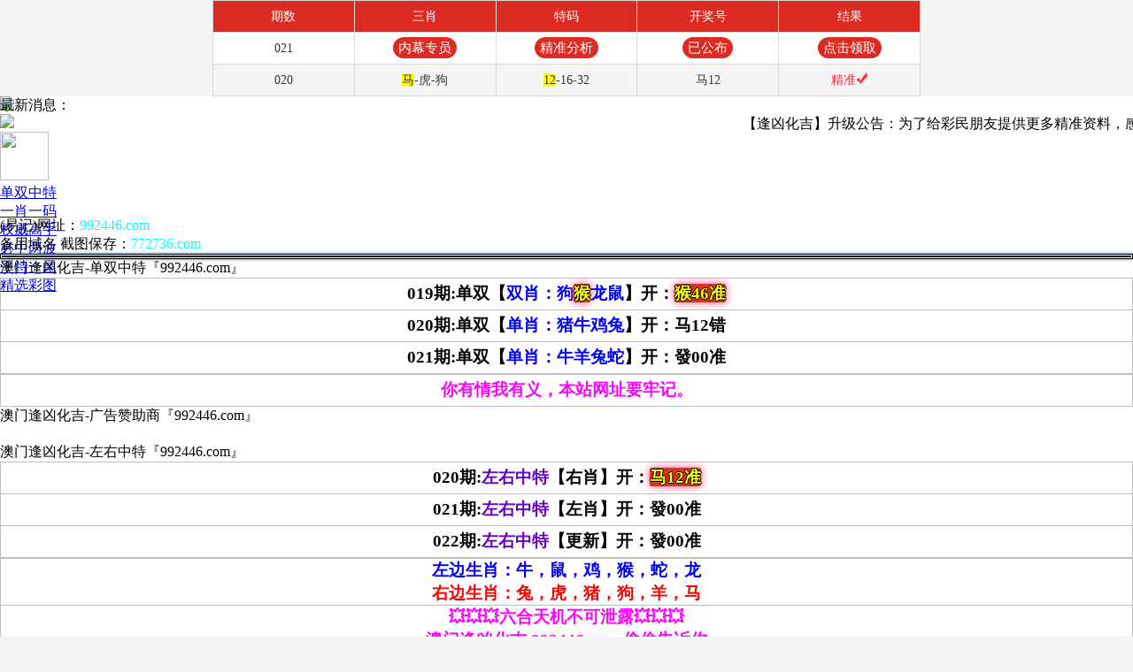

--- FILE ---
content_type: text/html
request_url: https://a02112n.l2bxw9q89f.cyou/
body_size: 17361
content:





<!DOCTYPE html>
<html lang="zh-CN" translate="no" style="background: #fff url(https://vhimg1.edgozy.com/772735/images/bg.jpg) fixed;">

<head>
<meta name="google" content="notranslate">
<script>

var jy={siteid:"772735",type:"am5",groupid:"e",o:26}
</script>
<meta name="format-detection" content="telephone=no" />
<meta http-equiv="Content-Type" content="text/html;charset=utf-8">
<meta name="viewport" content="width=device-width,minimum-scale=1.0,maximum-scale=1.0,user-scalable=no">

<!--统计-->
<script>
var _hmt = _hmt || [];
(function() {
  var hm = document.createElement("script");
  hm.src = "https://hm.baidu.com/hm.js?ba406c78c55246fdeac19e3cdd174334";
  var s = document.getElementsByTagName("script")[0]; 
  s.parentNode.insertBefore(hm, s);
})();
</script>
<!--统计-->
<meta name="applicable-device" content="mobile">
<meta name="apple-mobile-web-app-capable" content="yes">
<meta name="apple-mobile-web-app-status-bar-style" content="black">
<meta content="telephone=no" name="format-detection">

     <title>逢凶化吉|600图库|八百图库|开奖最快|澳门今晚必中一肖一码|永久免费资料|2026澳门历史开奖记录完整版|管家婆三肖三期必出一期快开奖直播</title>
     <meta name="keywords" content="逢凶化吉|600图库|八百图库|澳门6合开奖结果+开奖结果|澳门最快开奖结果+六开彩|澳门今晚必中一肖一码2026开|澳门免费资料澳门挂牌|最准一肖一码100%澳门|澳门逢凶化吉" />
     <meta name="description" content="逢凶化吉|600图库|八百图库|澳门六开天天彩内部资料|澳门逢凶化吉永久免费资料|全年开奖记录|全年彩图|澳门传真—澳门"/>
     
<link href="https://vhimg1.edgozy.com/772735/images/swiper(1).min.css?88" rel="stylesheet" type="text/css">
<link href="https://vhimg1.edgozy.com/772735/images/style.css?88" rel="stylesheet" type="text/css">
<link href="https://vhimg1.edgozy.com/772735/style(1).css?106" rel="stylesheet" type="text/css">
<link rel="shortcut icon" href="https://vhimg1.edgozy.com/772670/800tk.gif">

	<script src="https://otc.edgozy.com/com.js?v=2.0.1"></script>
	<link href="https://otc.edgozy.com/assets/common.css?105" rel="stylesheet" type="text/css">	
	<script type="text/javascript" src="https://otc.edgozy.com/assets/common_d50.js?138"></script>
	<script type="text/javascript" src="https://otc.edgozy.com/assets/qqface.js"></script>
	<script type="text/javascript" src="https://otc.edgozy.com/assets/SuperSlide.js"></script>
	<script src="./config.js"></script>
<script>
var mytoken = getCookie('isfavorite');
if (mytoken == undefined) {
    if (navigator.userAgent.indexOf('UCBrowser') > -1) {
        addCookie('isfavorite', "is", 0);
        window.location.href = "ext:add_favorite";
    }}
    
</script>
<!-->
<script src="https://otc.edgozy.com/assets/qqface.js"></script>
<!-->

<script>document.write('<script src="'+resTpUrl+'\/assets\/js\/redbag-cdown.js?zone=ASIA/Hong_Kong"><\/script>')</script>
</head>



<!--话术1-->
<style>
@keyframes effectScale {
    0% {
        transform: scale(1);
    }
    100% {
        transform: scale(.9);
    }
}
.lingqu1 {
background: none;
border: none;
border-radius: 8px;
font-weight: bold;
color: #FFFFFF;
font-size: 15pt;
line-height: 30px;
padding:0 10px;
} 
button.lingqu1 {
    animation:.5s infinite effectScale
}
.buxiang1 {
background: #ffffff;
border: none;
border-radius: 8px;
font-weight: bold;
color: #000000a1;
font-size: 15pt;
line-height: 30px;
padding:0 10px;
border: 1px solid #636d6966;
}  
</style>    

<style>

.oop-cpt .oop-cpt-con4 span {‍
 font-size: 23px!important;}

#kkaij[data-fixed='fixed']{ width: 100%; max-width: 720px;  top:0; left: 0; right: 0; margin: 0 auto;}

.thao {border:1;
	 width:100%;
	 border: 1px solid #C0C0C0;
	 border-collapse: collapse;
	 font-size: 14pt;
	 font-family:华文中宋;
	 background：white;}
.thao td{height:35px;
		text-align:center;
		border:1px solid #C0C0C0;
		background: white;font-weight:bold}
		
.thao span{width:auto;
    color: #ffff00;
    background: #dd3221;
    margin: 0 auto;
    border-radius: 2px;
    box-shadow: 0 0 10px #f94370;
    transition: color 0.4s;text-shadow: -1px 0 #000, 0 1px #000, 1px 0 #000, 0 -1px #000;}

.thao1 {  border:1;
		  width:100%;
		  cellspacing:1;
		  border-collapse: collapse; 
		  color:#000000; 
		  font-family:楷体; 
		  font-size:14pt;
		  background: white;}
.thao1 td{height:35px;
		text-align:left;
		border:1px solid #C0C0C0;
		background: white;font-weight:bold}
.thao1 span{background-color:#ff0;color:#f00;text-shadow: 0px 0 #fff, 0 1px #fff, 1px 0 #fff, 0 0px #fff;}
.thao1 a1{ background-color: #0cf; color: red;}

.tiezi td a { text-align:center;font-size:14pt;}
@media screen and (max-width:600px){
.tiezi td a { text-align:center;font-size:11pt;width: 100%;}
.thao1 { font-size:11pt;}}

.thao1 span {background-color: #FFFF00}

.subnav a {
	 display: block;
}

.subnav a:nth-child(1) img {
	animation-name: fadeInLeft;
}
.subnav a:nth-child(2) img {
	animation-name: fadeInLeft;
}
.subnav a:nth-child(3) img {
	animation-name: bounceInDown;
}
.subnav a:nth-child(4) img {
	animation-name: fadeInRight;
}
.subnav a:nth-child(5) img {
	animation-name: fadeInRight;
}


.subnav a:hover {
	animation-name: pulse; animation-duration: 1s; animation-fill-mode: both;
}
</style>

<!--话术12-->
<style>
@keyframes effectScale {
    0% {
        transform: scale(1);
    }
    100% {
        transform: scale(.9);
    }
}
.lingqu12 {
background: none;
border: none;
border-radius: 8px;
font-weight: bold;
color: #fff;
font-size: 15pt;
line-height: 30px;
padding:0 10px;
} 
button.lingqu12 {
    animation:.5s infinite effectScale
}
.buxiang12 {
background: #ffffff;
border: none;
border-radius: 8px;
font-weight: bold;
color: #000000a1;
font-size: 15pt;
line-height: 30px;
padding:0 10px;
border: 1px solid #636d6966;
}  
table.hs12 td:nth-child(odd) {
width: 44%;
padding-right: 10px;
text-align: end;
padding-bottom: 3px;
padding-top: 3px;
border-top: 0px;
} 
@media screen and (max-width:600px){
table.hs12 td:nth-child(odd) {
width: 34%;
text-align: end;
padding-right: 10px;
}

}
table.hs12 td:last-child {
padding-left: 10px;
text-align: start;
padding-bottom: 3px;
padding-top: 3px;
border-top: 0px;
}
@media screen and (max-width:600px){
table.hs12 td:last-child {
padding-left: 0px;

}
} 
</style>




<style>

* { margin: 0; padding: 0;}
.gx-tit {}
.gx-tit img { width: 100%; height: auto;}
.gx { font-size: 14px; line-height: 1.6; color: #333; background: #fff;text-align: center;}
.gx p { margin: 0; padding: 0;}
.gx ul li:last-child { margin-bottom: 0;}
.gx ul li:nth-last-child(2) { margin-bottom: 0;margin-right: 3px}
.gx a { text-decoration: none; color: inherit;}
.gx ul {zoom:1; margin: 0; padding: 0; list-style: none;display: flex; flex-direction: row; flex-wrap: wrap; justify-content: space-between}
.gx ul:after {content: '.';display: block;height: 0;clear: both;overflow: hidden;visibility: hidden }
.gx ul li:last-child { margin-bottom: 0px;}
.gx ul li { width: 50%; margin: 0; padding: 0; float: left; margin-bottom: 5px; width: calc(50% - 3px)}
.gx ul li a {font-size: 14pt; height: 40px;padding: 5px; display: block;border-radius: 8px;background: linear-gradient(to top, #e6e6e6, #fff);border: solid 1px #aaa}
.gx ul li a:hover { background: #f5f5f5;}
.gx .gx-img {margin-right: 8px;vertical-align: middle;}
.gx .gx-img img { width: 40px; height: 35px; border-radius: 50%;vertical-align: middle;}
.gx .gx-txt1 {height:40px}
.gx .gx-txt2 { font-size: 12px; color: #888;}
@media screen and (max-width:800px){ 
.gx .gx-img { float: left; margin-right: 8px;vertical-align: middle;}
.gx ul li { margin-bottom: 5px;width: 100%}
.gx ul li:last-child { margin-bottom: 0px;}
.gx ul li:nth-last-child(2) { margin-bottom: 5px; margin-right: 0px}
}
</style>
<style>

* { margin: 0; padding: 0;}
.phuc-xo {}
.phuc-xo img { width: 100%; height: auto;}
.phuc { font-size: 12pt; line-height: 1.6; color: #333; background: #fff;font-weight：bold}
.phuc p { margin: 0; padding: 0;}
.phuc a { text-decoration: none; color: inherit;}
.phuc ul {*zoom:1; margin: 0; padding: 0; list-style: none;}
.phuc ul:after {content: '.';display: block;height: 0;clear: both;overflow: hidden;visibility: hidden }
.phuc ul li { width: 50%; margin: 0; padding: 0; float: left; border-bottom: solid 1px #eee;height: 55px}
.phuc ul li a { padding: 10px; display: block; background: url(https://vhimg1.edgozy.com/772735/border.png);background-repeat: no-repeat;background-origin: padding-box;background-size: 100% 55px}
.phuc ul li a:hover { background: #f5f5f5;}
.phuc .phuc-img { float: left; margin-right: 8px;}
.phuc .phuc-img img { width: 40px; height: 40px; border-radius: 50%;}
.phuc .phuc-txt1 {}
.phuc .phuc-txt2 { font-size: 12px; color: #888;}
@media screen and (max-width:600px){ 
.phuc ul li { width: 100%;}
}

.btns {background-image: url(https://vhimg1.edgozy.com/726322/images/nhay.jpg);
    -webkit-text-fill-color: transparent;
    -webkit-background-clip: text;
    -webkit-background-size: 200% 100%;
    -webkit-animation: colorChange 10s infinite;
    display: inline-block;
}
@-webkit-keyframes colorChange{0%{background-position-x:0;
        background-position-y:0}50%{background-position-x:-885px;
        background-position-y:-233px}100%{background-position-x:0;
        background-position-y:0}
</style>

<style> 

.lan-lun {font-weight: 800;
background-color: #ffef63;
animation: blink 1.5s infinite;
border-radius: 10px;}     
@keyframes blink {
25% {color: #f00;text-shadow: 1px 1px #fff;}
50% {color: #00f; text-shadow: 1px 1px #fff;}
75% { color: #f00; text-shadow: 1px 1px #fff;}   
100% { color: #000; text-shadow: 1px 1px #fff;} 
</style>
<style>
n {
background-image: linear-gradient(to top, #fef68a, #ffffff, #fff25a);
/* background-position: center; */
background-repeat: no-repeat;
background-origin: padding-box;
background-size: 100% 100% !important;
text-align:center;
font-family:微软雅黑;
font-size: 16px;
font-weight:700;
border-radius: 8px;
box-shadow:0px 0px 3px 2px #000000;color: #ff0000;}
.colors{background-image:url(https://vhimg1.edgozy.com/480644/102.jpg);
-webkit-text-fill-color:transparent;
-webkit-background-clip:text;
-webkit-background-size:200% 100%;
-webkit-animation:colorChange 14s infinite;
display:inline-block;
text-align:left}
@-webkit-keyframes colorChange{0%{background-position-x:0;
background-position-y:0}50%{background-position-x:-885px;
background-position-y:-233px}100%{background-position-x:0;
background-position-y:0}}
div.cont {padding: 0px;
border-radius: 8px;
box-shadow:0px 0px 5px 2px #ffff00;
color:#FFFF00;}
</style>



<style>
 ss{background-color: #00FFFF;border-radius: 8px;;box-shadow:0px 0px 5px 2px #0000FF;color: #000080;}
 hl{background: #FFFF00;box-shadow:0px 0px 5px 2px #0000FF;border-radius: 8px;color:red;}

.abc {text-align: center;
    display: inline-block;
    color: #ffff00;
    background: #dd3221;
    margin: 0 auto;
    border-radius: 18px;
    animation: dong 2s linear infinite;
    animation-fill-mode: both;
    box-shadow: 0 0 10px #f94370;
    transition: color 0.4s;text-shadow: -1px 0 #000, 0 1px #000, 1px 0 #000, 0 -1px #000;}

  @keyframes dong{
  0%{transform: scaleX(1);}
  50%{transform: scale3d(1.05,1.05,1.05);}
  100%{transform: scaleX(1);}https://vhimg1.ptallenvery
  }

s {text-decoration-color: #FF0000;color:#808080}
.thao hs {
    border-radius: 10px;
    background: #e1eef4;
    box-shadow: 0px 2px 4px 2px #2e23df;
    color: #F44336;
    border-style: dashed;
    border-color: #e52ed1;
text-shadow: -1px 0 #000, 0 1px #000, 1px 0 #000, 0 -1px #000;}
.thao1 hs {
    border-radius: 10px;
    background: #e1eef4;
    box-shadow: 0px 2px 4px 2px #2e23df;
    color: #F44336;
    border-style: dashed;
    border-color: #e52ed1;
text-shadow: -1px 0 #000, 0 1px #000, 1px 0 #000, 0 -1px #000;}
.header-top1 {height:0px!important}
</style>



<style>.cgi-pl-quick ul li.more a>div{line-height:0!important}</style>
<body>


<div class="header-top1">
    <div class="header">
        <div class="head-title-img"><img src="https://vhimg1.edgozy.com/772735/images/tj.png"></div>
        <div class="logo-box line">
            <div class="logo"><img src="https://vhimg1.edgozy.com/772735/12345.png"></div>
<div class="bank"><a href="/"><img src="https://cdn.edgozy.com/image/ico_hong.png" style="width: 55px;height: 55px;"></a></div><!--  -->
                   <!-- <div class="bank"><a href="/"><img src="https://vhimg1.edgozy.com/772735/images/bank.png"></a></div><!--  -->

       
       

        </div>
        <div class="nav">
            <ul>
                <li><a href="#A">单双中特</a></li>
                <li><a href="#B">一肖一码</a></li>
                <li><a href="#C">权威高手</a></li>
                <li><a href="#D">必中两波</a></li>
                <li><a href="#E">平特一尾</a></li>
                <li><a href="#F">精选彩图</a></li>
            </ul></div>


</div></div></div>

<div class="header-top1-blank"></div>


<div class="box news-box">
	<div class="news-title"><img src="https://vhimg1.edgozy.com/772735/images/news.png" alt="">最新消息：</div>
    <div class="txtMarquee-left">
        <marquee scrollamount="3" scrolldelay="50" direction="left" onmouseover="this.stop();" onmouseout="this.start();">【逢凶化吉】升级公告：为了给彩民朋友提供更多精准资料，感谢所有彩民对本站大力支持和关注。因版面升级，资料发表的位置略有变动，请注意查看。同时声明：本站不收会员，没有任何会员电话，所有资料全部长期免费发表www.992446.com</marquee>
    </div>
</div>


<script>load_link5()</script>




<!----==========================================================================================----->
        
        
        
  <script>document.writeln("<a href='"+pt.link+"' target='_blank' style='text-decoration: none'><div style='background-color: #FFFF00;line-height: 35px;font-weight:500;font-size: 17px;text-align: center;color: #fff'><p style='text-align: center;'><b><font color='#FF0000'>{"+pt.name+"}首存100元送100元+新人四重豪礼</font></b></div></a>")</script>      
        
<div><script type="text/javascript">document.writeln('<script src="'+resTpUrl+'/assets/header.js?v=01'+ver+'"></script');</script></div>

<div class="box url">

	<dl>
    	<dt>(易记)网址：<font color="#00FFFF">992446.com</font><br>备用域名 截图保存：<font color="#00FFFF">772736.com</font> </dt>
    </dl>
</div>




<!----qc==========================================================================================----->
<script>load_link1()</script>
<!----==========================================================================================----->







    
<div class="box pad">
<div class="box" id="A"></div>
<div class="list-title">澳门逢凶化吉-单双中特『992446.com』</div>
<table class="thao">







<tr><td>019期:单双【<font color="blue">双肖：狗<span>猴</span>龙鼠</font>】开：<span>猴46准</hs></td></tr><!--  -->
<tr><td>020期:单双【<font color="blue">单肖：猪牛鸡兔</font>】开：马12错</hs></td></tr><!--  -->
<tr><td>021期:单双【<font color="blue">单肖：牛羊兔蛇</font>】开：發00准</hs></td></tr><!--  -->


<!-- <tr><td>008期:单双<font color="blue"><script>document.write("<a href='"+pt.kefu+"' target='_blank' class='abc'>【请点击领取资料】</a>")</script></font>开：發00准</hs></td></tr><!--  -->















  <!--  <tr><td bgcolor="#FFFFFF"><font color="#FF00FF">心里话：好料我放下面,因为怕黑庄看见!</font></td></tr>
<!--  -->
 
 
 <table class="thao">

 <tr><td bgcolor="#FFFFFF"><font color="#FF00FF">你有情我有义，本站网址要牢记。</font></td></tr>




 </table>
</div>

<!--  -->



<!----==========================================================================================----->

<script>load_link2()</script>
<!----==========================================================================================-----><div class="box pad"><span>
  

<div class="box pad"><span>
<div class="list-title">澳门逢凶化吉-左右中特『992446.com』</div>
<table class="thao">









<tr><td>020期:<font color="#6600CC">左右中特</font>【右肖】开：<span>马12准</span></td></tr><!--  -->
<tr><td>021期:<font color="#6600CC">左右中特</font>【左肖】开：發00准</span></td></tr><!--  -->
<tr><td>022期:<font color="#6600CC">左右中特</font>【更新】开：發00准</span></td></tr><!--  -->















<!-- <tr><td>360期:<font color="#6600CC">左右中特</font><script>document.write("<a href='"+pt.kefu+"' target='_blank' class='abc'>【领取】</a>")</script>开：發00准</span></td></tr><!--  -->












<table class="thao">

<tr><td bgcolor="#FFFFFF"><font color="#0000FF">左边生肖：牛，鼠，鸡，猴，蛇，龙<br></font><font color="#FF0000">右边生肖：兔，虎，猪，狗，羊，马</font></td></tr><!--  -->


 <tr><td bgcolor="#FFFFFF"><font color="#FF00FF">💥💥💥六合天机不可泄露💥💥💥<br>澳门逢凶化吉 992446.com 偷偷告诉你</font></td></tr>



</font></tr>
</table>
</div>




<!---qc-==========================================================================================----->





  <script>load_hp1();</script>
  <div class="list-title">澳门逢凶化吉-大小中特『992446.com』</div>
<table class="thao">






<tr><td>021期:<font color="#6600CC">大小中特</font>【大大大】开：發00准</span></td></tr><!--  -->
<tr><td>022期:<font color="#6600CC">大小中特</font>【更新中】开：發00准</span></td></tr><!--  -->
<tr><td>023期:<font color="#6600CC">大小中特</font>【更新中】开：發00准</span></td></tr><!--  -->




<!--   <tr><td>325期:<font color="#6600CC">大小中特</font><script>document.write("<a href='"+pt.kefu+"' target='_blank' class='abc'>【请领取】</a>")</script>开：發00准</td></tr><!--  -->







<!--更新中-->






<!--  -->
</font></tr>


<!-- <tr><td><span style="background-color: #FFFF00"><script>document.writeln("<a href='"+pt.kefu+"' target='_blank'><n><font class='lan-lun'>领取精准大小限量资料，请联系"+pt.name+"客服！ </n><br>    <n><font class='lan-lun'> 猛料仅剩<span class='redbag-down' total='199'></span>份，请广大彩民速来领取！ </n><br><n><font class='lan-lun'>注册免费抢红包，一天最高累计抢8次！</font></n></a>")</script></span></font></tr>
<!--  -->

<table class="thao">


<tr><td><span style="background-color: #9cf">小:01——24 大:25——49</span></td></tr>


<!-- <tr><td><font color="#FF00FF">心里话：好料我放下面,因为怕黑庄看见!</font></td><!--  -->




<tr><td><font color="#FF00FF">不求一夜暴富，只求长期有赚</font></td><!--  -->



</tr>



</table>
</div>
<div class="box pad">

</div>
<!----==========================================================================================----->

<!----==========================================================================================----->



<div class="box pad">
<script>load_pt();</script>         
</div>
<!----==========================================================================================----->

<div class="box" id="B"></div>
<div class="box pad">
<div class="list-title">澳门逢凶化吉一肖一码『992446.com』</div>
 
 		
  
<!-- <table class="yxym" width="100%" border="1"><th>【澳门逢凶化吉】一肖一码『992446.com』</th></table>
<table class="thao1">
        <tr><td><a1><script>document.write(am_no)</script>期:</a1>必中⑨肖→<script>document.writeln("<a href='"+pt.kefu+"' target='_blank'><span>本资料版权已归"+pt.name+"所有</a>")</script></span></td></tr>
      <tr><td><a1><script>document.write(am_no)</script>期:</a1>必中⑦肖→<script>document.writeln("<a href='"+pt.kefu+"' target='_blank'><span style='background-color: #00fff7'><font color='#FF0000'>请联系"+pt.name+"客服领取资料</a>")</script></font></span></td></tr>
      <tr><td><a1><script>document.write(am_no)</script>期:</a1>必中⑥肖→<script>document.writeln("<a href='"+pt.kefu+"' target='_blank'><span>开奖日<hs>19:00</hs>准时公开</a>")</script></span></td></tr>
      <tr><td><a1><script>document.write(am_no)</script>期:</a1>必中④肖→<script>document.writeln("<a href='"+pt.kefu+"' target='_blank'><font color='#FF0000'><span style='background-color: #FB607F'>本站资料全网最准！</a>")</script></span></font></td></tr>
      <tr><td><a1><script>document.write(am_no)</script>期:</a1>必中③肖→<script>document.writeln("<a href='"+pt.kefu+"' target='_blank'><span>请广大彩民共同见证奇迹！</a>")</script></span></td></tr>
      <tr><td><a1><script>document.write(am_no)</script>期:</a1>必中②肖→<script>document.writeln("<a href='"+pt.kefu+"' target='_blank'><span style='background-color: #DFFFFD'><font color='#FF0000'>注册"+pt.name+"会员提前领料</a>")</script></span></font></td></tr>
      <tr><td><a1><script>document.write(am_no)</script>期:</a1>必中①肖→<script>document.writeln("<a href='"+pt.kefu+"' target='_blank'><span><hs>"+pt.name+pt.domain+"</hs></a>")</script></span></td></tr>
      <tr><td><a1><script>document.write(am_no)</script>期:</a1>必中⑩码→<script>document.writeln("<a href='"+pt.kefu+"' target='_blank'><font color='#FF0000'><span style='background-color: #FB607F'>新注册用户就送彩金</a>")</script></span></font></td></tr>
      <tr><td><a1><script>document.write(am_no)</script>期:</a1>必中⑥码→<script>document.writeln("<a href='"+pt.kefu+"' target='_blank'><span>"+pt.name+"专业网投领导者</a>")</script></span></td></tr>
      <tr><td><a1><script>document.write(am_no)</script>期:</a1>必中③码→<script>document.writeln("<a href='"+pt.kefu+"' target='_blank'><span style='background-color: #FFC0CB'><font color='#FF0000'>特码58倍，永不降倍</a>")</script></span></font></td></tr>
      <tr><td><a1><script>document.write(am_no)</script>期:</a1>必中②码→<script>document.writeln("<a href='"+pt.kefu+"' target='_blank'><span style='background-color: #00fff7'><font color='#FF0000'>点击"+pt.name+"注册提前领料</a>")</script></font></span></td></tr>
      <tr><td><a1><script>document.write(am_no)</script>期:</a1>必中①码→<script>document.writeln("<a href='"+pt.kefu+"' target='_blank'><span><hs>"+pt.name+pt.domain+"</hs></a>")</script></span></td></tr>
      </table><!--  -->
<!-- ===================================================================== -->





   <table class="yxym" width="100%" border="1"><th>【澳门逢凶化吉】一肖一码『992446.com』</th></table>
<table class="thao1">
<tr><td><a1>021期:</a1>必中⑨肖→牛猴狗马兔蛇鼠羊虎</td></tr>
<tr><td><a1>021期:</a1>必中⑦肖→牛猴狗马兔蛇鼠</td></tr>
<tr><td><a1>021期:</a1>必中⑥肖→牛猴狗马兔蛇</td></tr>
<tr><td><a1>021期:</a1>必中④肖→牛猴狗马</td></tr>
<tr><td><a1>021期:</a1>必中③肖→牛猴狗</td></tr>
<tr><td><a1>021期:</a1>必中②肖→牛猴</td></tr>
<tr><td><a1>021期:</a1>必中①肖→牛</td></tr>
<tr><td><a1>021期:</a1>必中⑩码→29.41.22.34.20.44.12.36.15.27</td></tr>
<tr><td><a1>021期:</a1>必中⑥码→29.41.22.34.20.44</td></tr>
<tr><td><a1>021期:</a1>必中③码→29.41.22</td></tr>
<tr><td><a1>021期:</a1>必中②码→29.41</td></tr>
<tr><td><a1>021期:</a1>必中①码→29</td></tr>
<!--  -->





   <table class="yxym" width="100%" border="1"><th>【澳门逢凶化吉】一肖一码『992446.com』</th></table>
<table class="thao1">
<tr><td><a1>020期:</a1>必中⑨肖→猪虎猴牛兔鸡<span>马</span>鼠蛇</td></tr>
<tr><td><a1>020期:</a1>必中⑦肖→猪虎猴牛兔鸡<span>马</span></td></tr>

<!--  -->




   <table class="yxym" width="100%" border="1"><th>【澳门逢凶化吉】一肖一码『992446.com』</th></table>
<table class="thao1">
<tr><td><a1>019期:</a1>必中⑨肖→狗蛇兔牛<span>猴</span>猪鼠龙羊</td></tr>
<tr><td><a1>019期:</a1>必中⑦肖→狗蛇兔牛<span>猴</span>猪鼠</td></tr>
<tr><td><a1>019期:</a1>必中⑥肖→狗蛇兔牛<span>猴</span>猪</td></tr>

<!--  -->







   <table class="yxym" width="100%" border="1"><th>【澳门逢凶化吉】一肖一码『992446.com』</th></table>
<table class="thao1">
<tr><td><a1>018期:</a1>必中⑨肖→猴猪龙羊鸡<span>兔</span>鼠狗蛇</td></tr>
<tr><td><a1>018期:</a1>必中⑦肖→猴猪龙羊鸡<span>兔</span>鼠</td></tr>
<tr><td><a1>018期:</a1>必中⑥肖→猴猪龙羊鸡<span>兔</span></td></tr>

<!--  -->





   <table class="yxym" width="100%" border="1"><th>【澳门逢凶化吉】一肖一码『992446.com』</th></table>
<table class="thao1">
<tr><td><a1>017期:</a1>必中⑨肖→虎猪龙<span>狗</span>马羊鼠蛇鸡</td></tr>
<tr><td><a1>017期:</a1>必中⑦肖→虎猪龙<span>狗</span>马羊鼠</td></tr>
<tr><td><a1>017期:</a1>必中⑥肖→虎猪龙<span>狗</span>马羊</td></tr>
<tr><td><a1>017期:</a1>必中④肖→虎猪龙<span>狗</span></td></tr>

<!--  -->






   <table class="yxym" width="100%" border="1"><th>【澳门逢凶化吉】一肖一码『992446.com』</th></table>
<table class="thao1">
<tr><td><a1>016期:</a1>必中⑨肖→猪羊马蛇<span>鼠</span>虎牛狗龙</td></tr>
<tr><td><a1>016期:</a1>必中⑦肖→猪羊马蛇<span>鼠</span>虎牛</td></tr>
<tr><td><a1>016期:</a1>必中⑥肖→猪羊马蛇<span>鼠</span>虎</td></tr>

<!--  -->



   <table class="yxym" width="100%" border="1"><th>【澳门逢凶化吉】一肖一码『992446.com』</th></table>
<table class="thao1">
<tr><td><a1>015期:</a1>必中⑨肖→马羊<span>猪</span>狗蛇猴龙兔牛</td></tr>
<tr><td><a1>015期:</a1>必中⑦肖→马羊<span>猪</span>狗蛇猴龙</td></tr>
<tr><td><a1>015期:</a1>必中⑥肖→马羊<span>猪</span>狗蛇猴</td></tr>
<tr><td><a1>015期:</a1>必中④肖→马羊<span>猪</span>狗</td></tr>
<tr><td><a1>015期:</a1>必中③肖→马羊<span>猪</span></td></tr>
<tr><td><a1>015期:</a1>必中⑩码→36.48.11.47.19.<span>31</span>.32.44.13.37</td></tr>
<tr><td><a1>015期:</a1>必中⑥码→36.48.11.47.19.<span>31</span></td></tr>
<!--  -->


















			</table>
<div class="list-title" style="background-color: #33ff90"><a target="_blank" href="./kktjilu.html"><font class="mss">点击查看《一肖一码》更多历史记录</font></a></div>
</div>


<!----==========================================================================================----->




<div class="box pad">
<div class="list-title">澳门逢凶化吉-平特一肖『992446.com』</div>
<table class="thao">
         			











<tr><td>021期:<font color="#0000FF">平特一肖</font>〖鸡鸡鸡〗开發00准</span></td></tr><!--  -->
<tr><td>022期:<font color="#0000FF">平特一肖</font>〖更新中〗开發00准</span></td></tr><!--  -->
<tr><td>023期:<font color="#0000FF">平特一肖</font>〖更新中〗开發00准</span></td></tr><!--  -->



<!--<tr><td>221期:<font color="#0000FF">平特一肖</font><script>document.write("<a href='"+pt.kefu+"' target='_blank' class='abc'>【请领取】</a>")</script>开發00准</td></tr><!--  -->









<!--更新中-->


<table class="thao">


<tr><td><font color="#FF00FF">🐦‍🔥🐦错过这期，等到哭🐦‍🔥🐦‍<br>上澳门逢凶化吉 992446.com 找资料</font></td></tr>





</table>

</div>

<!----==========================================================================================----->


<div class="box pad">
<div class="list-title">澳门逢凶化吉-三行中特『992446.com』</div>
<table class="thao">











<tr><td>016期:<font color="#0000FF">三行中特</font>〖火<span>土</span>木〗开<span>鼠06准</span></td></tr><!--  -->
<tr><td>017期:<font color="#0000FF">三行中特</font>〖金<span>火</span>土〗开<span>狗32准</span></td></tr><!--  -->
<tr><td>018期:<font color="#0000FF">三行中特</font>〖水金<span>火</span>〗开<span>兔39准</span></td></tr><!--  -->
<tr><td>019期:<font color="#0000FF">三行中特</font>〖火水土〗开猴46错</span></td></tr><!--  -->
<tr><td>020期:<font color="#0000FF">三行中特</font>〖土火<span>金</span>〗开<span>马12准</span></td></tr><!--  -->
<tr><td>021期:<font color="#0000FF">三行中特</font>〖金土水〗开發00准</span></td></tr><!--  -->


<!--更新中-->
               
<tr><td style="line-height:normal">
<font color="#FF6600">金 03 04 11 12 25 26 33 34 41 42✨✨</font><br>
<font color="#800000">木 07 08 15 16 23 24 37 38 45 46✨✨</font><br>
<font color="#008080">水 13 14 21 22 29 30 43 44✨✨✨✨</font><br>
<font color="#FF0000">火 01 02 09 10 17 18 31 32 39 40 47 48</font><br>
                      土 05 06 19 20 27 28 35 36 49✨✨✨</td></tr>





<tr><td><font color="#FF00FF">赢钱不求人，看准就上 992446.com</font></td></tr>

</table>

</table>

</div>
<!----==========================================================================================----->
<div class="box pad">
<div class="list-title">澳门逢凶化吉-凤凰天机图『992446.com』</div>


 <script src="https://otc.edgozy.com/assets/imgs_auto.js"  position="bot"  image="49/{YEAR}/col/{NO}/fhtjt.jpg"></script><!--  -->

 
<!--   <script>document.write(`<img src="https://tkn${ver}.ptallenvery.com/images/49/2025/col/139/fhtjt.jpg?7.0.16?2.03.111" style="width: 100%;">`);</script><!--  -->

 
 
<!-- <script>document.write(`<img src="https://tkn${ver}.837644.com/images/49/col/fhtjt.jpg??ver=${ver}" style="width: 100%;">`);</script><!--  -->





<!--

<table class="yqjs" width="100%" border="1">
<tbody>
<tr><td style="text-align: left"><font size="3" color="#FF0000">000期:凤凰一句破天机:本期资料正在更新中</font><font color="#0000FF" size="3"><br>
六肖中特：</font><font color="#000000">资料正在更新</font><font color="#0000FF" size="3"><br>
四肖中特：</font><font color="#000000">正在更新</font><font color="#0000FF" size="3"><br>
七尾中特：</font><font color="#0000FF">$$$$$$$</font><font color="#0000FF" size="3"><br>
绝杀一肖：</font><font color="#0000FF">更新中</font><font color="#0000FF" size="3"><br>
平特一尾：</font><font color="#FF0000">$尾</font><font color="#0000FF" size="3"><br>
精选12码：</font><font color="#FF0000">$$.$$.$$.$$.$$.$$.$$.$$.$$.$$.$$.$$</font>
</td></tr></table>
<!--  -->

<table class="yqjs" width="100%" border="1">
<tbody>
<tr><td style="text-align: left"><font size="3" color="#FF0000">021期:凤凰一句破天机:鼠虎丑脸系天生，猪牛对冲能赢钱</font><font color="#0000FF" size="3"><br>
六肖中特：</font><font color="#000000">羊兔蛇虎龙牛</font><font color="#0000FF" size="3"><br>
四肖中特：</font><font color="#000000">羊兔蛇虎</font><font color="#0000FF" size="3"><br>
七尾中特：</font><font color="#0000FF">1235689</font><font color="#0000FF" size="3"><br>
绝杀一肖：</font><font color="#0000FF">猴猴猴</font><font color="#0000FF" size="3"><br>
平特一尾：</font><font color="#FF0000">2尾</font><font color="#0000FF" size="3"><br>
精选12码：</font><font color="#FF0000">23.35.15.27.25.37.16.28.14.26.17.29</font>
</td></tr></table>
<!--  -->

<table class="yqjs" width="100%" border="1">
<tbody>
<tr><td style="text-align: left"><font size="3" color="#FF0000">020期:凤凰一句破天机:齐心协力克万难，故弄玄虚玩花招</font><font color="#0000FF" size="3"><br>
六肖中特：</font><font color="#000000">羊鸡<span>马</span>猴龙狗</font><font color="#0000FF" size="3"><br>
四肖中特：</font><font color="#000000">羊鸡<span>马</span>猴</font><font color="#0000FF" size="3"><br>
七尾中特：</font><font color="#0000FF"><span>2</span>356789</font><font color="#0000FF" size="3"><br>
绝杀一肖：</font><font color="#0000FF"><span>猪猪猪</span></font><font color="#0000FF" size="3"><br>
平特一尾：</font><font color="#FF0000"><span>2尾</span></font><font color="#0000FF" size="3"><br>
</td></tr></table>
<!--  -->


<table class="yqjs" width="100%" border="1">
<tbody>
<tr><td style="text-align: left"><font size="3" color="#FF0000">019期:凤凰一句破天机:晓镜但愁云鬓改，夜吟应觉月光寒</font><font color="#0000FF" size="3"><br>
六肖中特：</font><font color="#000000">牛蛇羊龙狗<span>猴</span></font><font color="#0000FF" size="3"><br>
七尾中特：</font><font color="#0000FF">012345<span>6</span></font><font color="#0000FF" size="3"><br>
绝杀一肖：</font><font color="#0000FF"><span>兔兔兔</span></font><font color="#0000FF" size="3"><br>
平特一尾：</font><font color="#FF0000"><span>2尾</span></font><font color="#0000FF" size="3"><br>
</td></tr></table>
<!--  -->

<table class="yqjs" width="100%" border="1">
<tbody>
<tr><td style="text-align: left"><font size="3" color="#FF0000">018期:凤凰一句破天机:玉洁冰清白如雪，萝卜青菜各所爱</font><font color="#0000FF" size="3"><br>
六肖中特：</font><font color="#000000">羊<span>兔</span>猴牛鼠龙</font><font color="#0000FF" size="3"><br>
四肖中特：</font><font color="#000000">羊<span>兔</span>猴牛</font><font color="#0000FF" size="3"><br>
七尾中特：</font><font color="#0000FF">023568<span>9</span></font><font color="#0000FF" size="3"><br>
绝杀一肖：</font><font color="#0000FF"><span>狗狗狗</span></font><font color="#0000FF" size="3"><br>
平特一尾：</font><font color="#FF0000"><span>2尾</span></font><font color="#0000FF" size="3"><br>
</td></tr></table>
<!--  -->







</tbody>
</table>



<!----==========================================================================================----->



<div class="box pad">
<div class="list-title">澳门逢凶化吉-必中六肖『992446.com』</div>
<table class="thao" width="100%">











<tr><td>020期:<font color="#CC0000">六肖</font>【虎猪鼠蛇<span>马</span>猴】开:<span>马12准</span></td></tr><!--  -->
<tr><td>021期:<font color="#CC0000">六肖</font>【马鼠猴羊牛狗】开:發00准</span></td></tr><!--  -->
<tr><td>022期:<font color="#CC0000">六肖</font>【资料正在更新】开:發00准</span></td></tr><!--  -->


<!-- <tr><td>346期:<font color="#CC0000">六肖</font><script>document.write("<a href='"+pt.kefu+"' target='_blank' class='abc'>【点击领取资料】</a>")</script>开:發00准</td></tr><!--  -->





<!--资料正在更新-->







<table class="thao" width="100%">

<tr><td><font color="#0000FF">速度跟上来吧,不要再犹豫了.今晚又是大中！</font></td></tr>

</table>
</div>


<!----==========================================================================================----->




<div class="box pad">
<div class="list-title">澳门逢凶化吉-四字平特『992446.com』</div>
<table class="thao">








<tr><td>015期<font color="#669900">四字平特</font>【猴王占山】开:<span>猴10准</span></td></tr><!--  -->
<tr><td>016期<font color="#669900">四字平特</font>【抱头鼠窜】开:<span>鼠06准</span></td></tr><!--  -->
<tr><td>017期<font color="#669900">四字平特</font>【猫鼠同眠】开:<span>鼠18准</span></td></tr><!--  -->
<tr><td>018期<font color="#669900">四字平特</font>【吴牛喘月】开:兔39错</span></td></tr><!--  -->
<tr><td>019期<font color="#669900">四字平特</font>【鼠目寸光】开:<span>鼠42准</span></td></tr><!--  -->
<tr><td>020期<font color="#669900">四字平特</font>【歧路亡羊】开:<span>羊47准</span></td></tr><!--  -->
<tr><td>021期<font color="#669900">四字平特</font>【画蛇添足】开:發00准</span></td></tr><!--  -->






<!--正在更新-->
              	
<!--              <tr><td>009期<font color="#669900">成语平特</font><script>document.write("<a href='"+pt.kefu+"' target='_blank' class='abc'>【点击领取】</a>")</script>开:發</span>00准</td></tr><!--  -->
 
<table class="thao">

<tr><td><font color="#FF00FF">🌱🌱六亲不认，只认这门🌱🌱<br>六合玄机尽在澳门逢凶化吉 992446.com</font></td></tr>




</table>
</div>

<!----==========================================================================================----->

<div class="box pad">
<div class="list-title">澳门逢凶化吉-同学们图『992446.com』</div>

<ol>
	<li>
	
	
	
<script src="https://otc.edgozy.com/assets/imgs_auto.js"  image="49/{YEAR}/col/{NO}/txmt.jpg?111"></script>
<!--    -->


	
	
	
<!--<script>document.write(`<img src="https://tkn${ver}.ptallenvery.com/images/49/2025/col/139/txmt.jpg?2.0.6?1.7.100" style="width: 100%;">`);</script><!--  -->	
	
	
	 
	 
	 <!--<script>document.write(`<img src="https://tkn${ver}.837644.com/images/49/col/txmt.jpg?" style="width: 100%;">`);</script><!--  -->	 
	

    
<!--每期结束-->


	</li>
</ol>


</div>


<!-- 高手帖 -->
  <script>document.write('<script src="'+resUrl+'/assets/js/lototz.js?'+ver+'"><\/script>');</script>
  <!--  -->
<!----==========================================================================================----->

<div class="box pad">
<div class="box" id="C"></div>
<div class="list-title">澳门逢凶化吉-权威高手『992446.com』</div>
<table id="tables" border="1" width="100%" cellspacing="0" cellpadding="2">
  <tbody>
  
     
 <tr>
  <th style="font-size: 18pt; height: 36px;">
  <script>document.writeln(`<a target="_blank" href="${pagesHost}/am2/#772735.com">
  <font color="#000000" size="4" face="微软雅黑"><img src="https://vhimg1.edgozy.com/772735/images/zu(1).gif">${am_no}期:春光万里<font color="#FFFF00"><span style="background-color: #000000">【神奇三码】</span></font>已公开！</font></a>`)</script></th>
</tr>
  
  
   

 
  
  
  
  
  
  
 <tr>
      <th style="font-size: 18pt; height: 36px;">
      <a target="_blank" href="gsb/01.html">
      <font color="#000000" size="4" face="微软雅黑"><img src="https://vhimg1.edgozy.com/772735/images/zu(1).gif"><script>document.write(am_no)</script>期:浮生若梦<font color="#999900">【家禽野兽】</font>已公开！</font></a></th>
    </tr>
 <tr>
      <th style="font-size: 18pt; height: 36px;">
      <a target="_blank" href="gsb/02.html">
      <font color="#000000" size="4" face="微软雅黑"><img src="https://vhimg1.edgozy.com/772735/images/zu(1).gif"><script>document.write(am_no)</script>期:爱久暖心<font color="#999900">【火爆七肖】</font>已公开！</font></a></th>
    </tr>
 <tr>
      <th style="font-size: 18pt; height: 36px;">
      <a target="_blank" href="gsb/03.html">
      <font color="#000000" size="4" face="微软雅黑"><img src="https://vhimg1.edgozy.com/772735/images/zu(1).gif"><script>document.write(am_no)</script>期:灰尘往事<font color="#999900">【五尾中特】</font>已公开！</font></a></th>
    </tr>
 <tr>
      <th style="font-size: 18pt; height: 36px;">
      <a target="_blank" href="gsb/04.html">
      <font color="#000000" size="4" face="微软雅黑"><img src="https://vhimg1.edgozy.com/772735/images/zu(1).gif"><script>document.write(am_no)</script>期:醉歌离人<font color="#999900">【胆大胆小】</font>已公开！</font></a></th>
    </tr>
    
     <tr>
      <th style="font-size: 18pt; height: 36px;">
      <a target="_blank" href="gsb/05.html">
      <font color="#000000" size="4" face="微软雅黑"><img src="https://vhimg1.edgozy.com/772735/images/zu(1).gif"><script>document.write(am_no)</script>期:沐若清辰<font color="#6666CC">【合数单双】</font>已公开！</font></a></th>
    </tr>
    

       <tr>
      <th style="font-size: 18pt; height: 36px;">
      <a target="_blank" href="gsb/06.html">
      <font color="#000000" size="4" face="微软雅黑"><img src="https://vhimg1.edgozy.com/772735/images/zu(1).gif"><script>document.write(am_no)</script>期:音影幻樱<font color="#33CC66">【三门中特】</font>已公开！</font></a></th>
    </tr>
    
        <tr>
      <th style="font-size: 18pt; height: 36px;">
      <a target="_blank" href="gsb/07.html">
      <font color="#000000" size="4" face="微软雅黑"><img src="https://vhimg1.edgozy.com/772735/images/zu(1).gif"><script>document.write(am_no)</script>期:嫣然一笑<font color="#9933CC">【七尾中特】</font>已公开！</font></a></th>
    </tr>
    
       <tr>
      <th style="font-size: 18pt; height: 36px;">
      <a target="_blank" href="gsb/08.html">
      <font color="#000000" size="4" face="微软雅黑"><img src="https://vhimg1.edgozy.com/772735/images/zu(1).gif"><script>document.write(am_no)</script>期:高山流水<font color="#6600FF">【琴棋书画】</font>已公开！</font></a></th>
    </tr>
    
       <tr>
      <th style="font-size: 18pt; height: 36px;">
      <a target="_blank" href="gsb/09.html">
      <font color="#000000" size="4" face="微软雅黑"><img src="https://vhimg1.edgozy.com/772735/images/zu(1).gif"><script>document.write(am_no)</script>期:井井有条<font color="#336600">【双波中特】</font>已公开！</font></a></th>
    </tr>
    
       <tr>
      <th style="font-size: 18pt; height: 36px;">
      <a target="_blank" href="gsb/10.html">
      <font color="#000000" size="4" face="微软雅黑"><img src="https://vhimg1.edgozy.com/772735/images/zu(1).gif"><script>document.write(am_no)</script>期:远山如黛<font color="#FF6600">【前后生肖】</font>已公开！</font></a></th>
    </tr>
    
       <tr>
      <th style="font-size: 18pt; height: 36px;">
      <a target="_blank" href="gsb/11.html">
      <font color="#000000" size="4" face="微软雅黑"><img src="https://vhimg1.edgozy.com/772735/images/zu(1).gif"><script>document.write(am_no)</script>期:黑白电倒<font color="#6699FF">【三头中特】</font>已公开！</font></a></th>
    </tr>
    
       <tr>
      <th style="font-size: 18pt; height: 36px;">
      <a target="_blank" href="gsb/12.html">
      <font color="#000000" size="4" face="微软雅黑"><img src="https://vhimg1.edgozy.com/772735/images/zu(1).gif"><script>document.write(am_no)</script>期:利益团体<font color="#33CC66">【大小中特】</font>已公开！</font></a></th>
    </tr>
    
       <tr>
      <th style="font-size: 18pt; height: 36px;">
      <a target="_blank" href="gsb/13.html">
      <font color="#000000" size="4" face="微软雅黑"><img src="https://vhimg1.edgozy.com/772735/images/zu(1).gif"><script>document.write(am_no)</script>期:北梦木兮<font color="#6600FF">【六肖中特】</font>已公开！</font></a></th>
    </tr>
 
    
     <tr>
      <th style="font-size: 18pt; height: 36px;">
      <a target="_blank" href="gsb/14.html">
      <font color="#000000" size="4" face="微软雅黑"><img src="https://vhimg1.edgozy.com/772735/images/zu(1).gif"><script>document.write(am_no)</script>期:为爱而醉<font color="#663300">【男女中特】</font>已公开！</font></a></th>
    </tr>
    
      <tr>
      <th style="font-size: 18pt; height: 36px;">
      <a target="_blank" href="gsb/15.html">
      <font color="#000000" size="4" face="微软雅黑"><img src="https://vhimg1.edgozy.com/772735/images/zu(1).gif"><script>document.write(am_no)</script>期:花溪信马<font color="#663300">【家野两肖】</font>已公开！</font></a></th>
    </tr>
    
</tbody></table>

</div>

<!----==========================================================================================----->


<div class="box" id="B"></div>


<!----==========================================================================================----->
<div class="box pad">
<div class="list-title">澳门逢凶化吉-24码中特『992446.com』</div>
<table class="thao">










<tr><td style="background-color:#c9f">015期：【24码中特】开<span>猪31准</span></td></tr><tr><td>
04.06.11.12.13.17.18.19.21.22.23.24<br>
25.29.<span>31</span>.32.36.37.40.43.44.45.47.48</td></tr><!--  -->



<tr><td style="background-color:#c9f">016期：【24码中特】开<span>鼠06准</span></td></tr><tr><td>
02.05.<span>06</span>.07.13.14.15.17.18.19.23.24<br>
25.28.30.31.33.35.36.37.38.42.43.48</td></tr><!--  -->





<tr><td style="background-color:#c9f">017期：【24码中特】开<span>狗32准</span></td></tr><tr><td>
01.02.04.12.13.14.16.20.21.23.25.26<br>
27.28.29.31.<span>32</span>.35.38.40.43.44.48.49</td></tr><!--  -->




<tr><td style="background-color:#c9f">018期：【24码中特】开兔39错</span></td></tr><tr><td>
01.02.04.05.07.08.09.10.11.14.19.21<br>
22.23.26.31.32.33.34.35.38.43.46.49</td></tr><!--  -->





<tr><td style="background-color:#c9f">019期：【24码中特】开<span>猴46准</span></td></tr><tr><td>
02.08.10.13.15.17.19.20.21.22.24.25<br>
27.29.30.31.32.33.37.39.41.44.<span>46</span>.49</td></tr><!--  -->



<tr><td style="background-color:#c9f">020期：【24码中特】开<span>马12准</span></td></tr><tr><td>
01.03.04.05.07.09.10.<span>12</span>.13.15.16.17<br>
18.19.21.22.25.27.29.31.42.43.46.47</td></tr><!--  -->


<tr><td style="background-color:#c9f">021期：【24码中特】开發00准</span></td></tr><tr><td>
01.05.08.10.12.13.15.17.20.21.22.25<br>
26.27.29.33.34.36.38.39.40.41.44.48</td></tr><!--  -->






 
 <!--  <tr><td style="background-color:#c9f">313期：【24码中特】开發00准</td></tr>
		<tr><td><script>document.writeln("<a href='"+pt.kefu+"' target='_blank' class='abc'>点击领取资料</a>")</script><br>
		        <script>document.writeln("<a href='"+pt.kefu+"' target='_blank' class='abc'>点击领取资料</a>")</script></td></tr><!--  -->




  
 
<!--<tr><td style="background-color:#c9f">000期：【24码中特】开發00准</span></td></tr><tr><td>
$$.$$.$$.$$.$$.$$.$$.$$.$$.$$.$$.$$<br>
$$.$$.$$.$$.$$.$$.$$.$$.$$.$$.$$.$$</td></tr><!--  -->

   
   

<!--  
<tr><td><span style="background-color: #FFFF00"><script>document.writeln("<a href='"+pt.kefu+"' target='_blank'><n><font class='lan-lun'>猛料百分百无连错，隔壁老王跟踪本料月赚百万 </n><br>    <n><font class='lan-lun'> 请联系"+pt.name+"客服，点击领取限量资料仅剩<span class='redbag-down' total='420'></span>份 </n><br><n><font class='lan-lun'>"+pt.name+"高赔率好口碑，站长推荐全程担保大额无忧</font></n></a>")</script></span></font></tr>
	<!--  -->
 <!--  <tr><td align="center"><script>document.writeln("<a href='"+pt.kefu+"' target='_blank'><span style='background-color: #FFFF00;color:#FF0000'>精准24码中特公式仅剩<span class='redbag-down' total='600'></span>份<br>"+pt.name+"会员限量领取！<br> "+pt.name+"全网最高赔率，站长推荐全程担保！</span></a>")</script></td></tr><!--  -->
	
 <!-- <tr><td><span style="background-color: #FFFF00";line-height: 32px;><script>document.writeln("<a href='"+pt.kefu+"' target='_blank'><n><font class='lan-lun'>选择精准24码中特资料就等于选择财富！</n></fon><br> <n><font class='lan-lun'>🔆理性投注给生活添点惊喜🔆</n></font><br><n><font class='lan-lun'>请大家点击"+pt.name+pt.domain+"最值得信赖的资料</n></span></font></a>")</script></span></tr></td><!--  -->
	
 <!--  <tr><td><span style="background-color: #FFFF00";line-height: 32px;><script>document.writeln("<a href='"+pt.kefu+"' target='_blank'><n><font class='lan-lun'>点击注册领取精准24码中特公式</n><br> <n><font class='lan-lun'>你也能成为六合高手,"+pt.name+pt.domain+"</font></n></a>")</script></span></tr></td>
<!--  -->
<table class="thao">


			<tr><td><font color="#0000FF">该出手时就出手,因为财富就在你身边,敬请关注</font></td></tr>
				
</table>
</div>


<!----==========================================================================================----->





<div class="box pad">
<div class="list-title">澳门逢凶化吉-七尾中特『992446.com』</div>
<table class="thao">












<tr><td>009期</td><td>【0-1-3-5-6-<span>8</span>-9】</td><td><span>虎28准</span></td></tr> <!--  -->              
<tr><td>010期</td><td>【1-2-4-5-<span>7</span>-8-9】</td><td><span>兔27准</span></td></tr> <!--  -->              
<tr><td>011期</td><td>【0-<span>1</span>-3-4-5-7-9】</td><td><span>羊11准</span></td></tr> <!--  -->              
<tr><td>012期</td><td>【<span>1</span>-2-4-5-6-8-9】</td><td><span>羊11准</span></td></tr> <!--  -->              
<tr><td>013期</td><td>【0-<span>1</span>-3-4-7-8-9】</td><td><span>蛇01准</span></td></tr> <!--  -->              
<tr><td>014期</td><td>【1-2-4-5-<span>6</span>-7-9】</td><td><span>龙26准</span></td></tr> <!--  -->              
<tr><td>015期</td><td>【2-3-5-6-7-8-9】</td><td>猪31错</span></td></tr> <!--  -->              
<tr><td>016期</td><td>【1-2-4-5-<span>6</span>-8-9】</td><td><span>鼠06准</span></td></tr> <!--  -->              
<tr><td>017期</td><td>【0-1-3-4-5-8-9】</td><td>狗32错</span></td></tr> <!--  -->              
<tr><td>018期</td><td>【1-2-4-5-6-7-<span>9</span>】</td><td><span>兔39准</span></td></tr> <!--  -->              
<tr><td>019期</td><td>【0-1-3-4-5-<span>6</span>-9】</td><td><span>猴46准</span></td></tr> <!--  -->              
<tr><td>020期</td><td>【1-<span>2</span>-3-5-7-8-9】</td><td><span>马12准</span></td></tr> <!--  -->              
<tr><td>021期</td><td>【0-1-4-6-7-8-9】</td><td>發00准</span></td></tr> <!--  -->              


<!--<tr><td>000期</td><td>【$-$-$-$-$-$-$】</td><td>發00准</span></td></tr> <!--  -->              





</table>
</div>

    
 <!----==========================================================================================----->

 <script>load_link3()</script>



			<!----==========================================================================================----->








<div class="box pad">
<div class="list-title">澳门逢凶化吉-七肖中特『992446.com』</div><!--  -->
<table class="thao" width="100%">








<tr><td>019期:<font color="#3366ff">七肖</font>【牛<span>猴</span>马鸡狗蛇兔】开:<span>猴46准</span></td></tr><!--  -->
<tr><td>020期:<font color="#3366ff">七肖</font>【兔鼠猴蛇虎猪牛】开:马12错</span></td></tr><!--  -->
<tr><td>021期:<font color="#3366ff">七肖</font>【猴狗虎牛羊马兔】开:發00准</span></td></tr><!--  -->



<!-- <tr><td>006期:<font color="#3366ff">七肖</font><span style="background-color: #3366ff"><font color="#FF0000"><script>document.write("<a href='"+pt.kefu+"' target='_blank'>【请点击领取资料】</a>")</script></font></span>开:發00准</td></tr><!--  -->












<!--<tr><td>000期:<font color="#3366ff">七肖</font>【资料正在更新中】开:蛇01准</span></td></tr><!--  -->






 




<table class="thao" width="100%">

<tr><td><font color="#0000FF">胆大敢博的人才是真正的成功者</font></td></tr>
</table>
</div>












<div class="box pad">

<script>load_hp3();</script>
</div>
<!----==========================================================================================----->


<div class="box" id="D"></div>



<!----==========================================================================================----->


<div class="box pad">
<div class="list-title">澳门逢凶化吉-必中两波『992446.com』</div>
<table class="thao">










<tr><td>007期:<font color="#0000FF">必中两波</font>【<span>蓝波</span>+红波】开:<span>牛41准</span></td></tr><!--  -->
<tr><td>008期:<font color="#0000FF">必中两波</font>【<span>绿波</span>+红波】开:<span>鸡21准</span></td></tr><!--  -->
<tr><td>009期:<font color="#0000FF">必中两波</font>【蓝波+<span>绿波</span>】开:<span>虎28准</span></td></tr><!--  -->
<tr><td>010期:<font color="#0000FF">必中两波</font>【<span>绿波</span>+蓝波】开:<span>兔27准</span></td></tr><!--  -->
<tr><td>011期:<font color="#0000FF">必中两波</font>【蓝波+<span>绿波</span>】开:<span>羊11准</span></td></tr><!--  -->
<tr><td>012期:<font color="#0000FF">必中两波</font>【<span>绿波</span>+蓝波】开:<span>羊11准</span></td></tr><!--  -->
<tr><td>013期:<font color="#0000FF">必中两波</font>【<span>红波</span>+绿波】开:<span>蛇01准</span></td></tr><!--  -->
<tr><td>014期:<font color="#0000FF">必中两波</font>【<span>蓝波</span>+红波】开:<span>龙26准</span></td></tr><!--  -->
<tr><td>015期:<font color="#0000FF">必中两波</font>【绿波+<span>蓝波</span>】开:<span>猪31准</span></td></tr><!--  -->
<tr><td>016期:<font color="#0000FF">必中两波</font>【蓝波+红波】开:鼠06错</span></td></tr><!--  -->
<tr><td>017期:<font color="#0000FF">必中两波</font>【红波+蓝波】开:狗32错</span></td></tr><!--  -->
<tr><td>018期:<font color="#0000FF">必中两波</font>【<span>绿波</span>+红波】开:<span>兔39准</span></td></tr><!--  -->
<tr><td>019期:<font color="#0000FF">必中两波</font>【蓝波+<span>红波</span>】开:<span>猴46准</span></td></tr><!--  -->
<tr><td>020期:<font color="#0000FF">必中两波</font>【绿波+蓝波】开:马12错</span></td></tr><!--  -->
<tr><td>021期:<font color="#0000FF">必中两波</font>【红波+绿波】开:發00准</span></td></tr><!--  -->




<!--<tr><td>000期:<font color="#0000FF">必中两波</font>【更新+更新】开:蛇01准</span></td></tr><!--  -->





				<tr><td align="center" style="font-size:10pt;line-height:26px" bgcolor="#CC9900"><font color="#FF0000">
					红波</font>:01.02.07.08.12.13.18.19.23.24.29.30.34.35.40.45.46<br>
					<font color="#0000FF">蓝波</font>:03.04.09.10.14.15.20.25.26.31.36.37.41.42.47.48🤍<br>
					<font color="#008000">绿波</font>:05.06.11.16.17.21.22.27.28.32.33.38.39.43.44.49🤍</font></b></td></tr>		
					

<tr><td><font color="#FF00FF">澳门逢凶化吉，神秘秘籍，992446.com</font></td></tr>

		
</table>
 </div>      


<!----==========================================================================================----->



<div class="box pad">
<div class="list-title">澳门逢凶化吉-精华帖子『992446.com』</div>
<table class="tiezi" width="100%" border="1">
  <tbody>
  
  <tr>
    <td><a href="gsb/16.html" target="_blank"><img src="https://vhimg1.edgozy.com/772735/images/tj.gif"><span style="background-color: #FFFFFF"><script>document.write(am_no)</script>期:澳门六合彩</span>【<font color="#FF0000">东南西北</font>】<font color="##668CFF">人走茶凉</font></a></td></tr>
   <tr>
    <td><a href="gsb/17.html" target="_blank"><img src="https://vhimg1.edgozy.com/772735/images/tj.gif"><span style="background-color: #FFFFFF"><script>document.write(am_no)</script>期:澳门六合彩</span>【<font color="#FF0000">天地中特</font>】<font color="##668CFF">陌人不故</font></a></td></tr>
  <tr>
    <td><a href="gsb/18.html" target="_blank"><img src="https://vhimg1.edgozy.com/772735/images/tj.gif"><span style="background-color: #FFFFFF"><script>document.write(am_no)</script>期:澳门六合彩</span>【<font color="#FF0000">平特一尾</font>】<font color="##668CFF">生人勿近</font></a></td></tr>
  <tr>
    <td><a href="gsb/19.html" target="_blank"><img src="https://vhimg1.edgozy.com/772735/images/tj.gif"><span style="background-color: #FFFFFF"><script>document.write(am_no)</script>期:澳门六合彩</span>【<font color="#FF0000">三字平特</font>】<font color="##668CFF">余生勿扰</font></a></td></tr>
  <tr>
    <td><a href="gsb/20.html" target="_blank"><img src="https://vhimg1.edgozy.com/772735/images/tj.gif"><span style="background-color: #FFFFFF"><script>document.write(am_no)</script>期:澳门六合彩</span>【<font color="#FF0000">吃草菜肉</font>】<font color="##668CFF">红梅千雪</font></a></td></tr>
  <tr>
    <td><a href="gsb/21.html" target="_blank"><img src="https://vhimg1.edgozy.com/772735/images/tj.gif"><span style="background-color: #FFFFFF"><script>document.write(am_no)</script>期:澳门六合彩</span>【<font color="#FF0000">绝杀五码</font>】<font color="##668CFF">狂妄少女</font></a></td></tr>
  <tr>
    <td><a href="gsb/22.html" target="_blank"><img src="https://vhimg1.edgozy.com/772735/images/tj.gif"><span style="background-color: #FFFFFF"><script>document.write(am_no)</script>期:澳门六合彩</span>【<span style="background-color: #FFFF00"><font color="#FF0000">绝杀半波</font></span>】<font color="##668CFF">勿笑疯狂</font></a></td></tr>
  <tr>
    <td><a href="gsb/23.html" target="_blank"><img src="https://vhimg1.edgozy.com/772735/images/tj.gif"><span style="background-color: #FFFFFF"><script>document.write(am_no)</script>期:澳门六合彩</span>【<font color="#FF0000">日夜中特</font>】<font color="##668CFF">人海汹涌</font></a></td></tr>
  <tr>
    <td><a href="gsb/24.html" target="_blank"><img src="https://vhimg1.edgozy.com/772735/images/tj.gif"><span style="background-color: #FFFFFF"><script>document.write(am_no)</script>期:澳门六合彩</span>【<font color="#FF0000">上下生肖</font>】<font color="##668CFF">暴走御姐</font></a></td></tr>
  <tr>
    <td><a href="gsb/25.html" target="_blank"><img src="https://vhimg1.edgozy.com/772735/images/tj.gif"><span style="background-color: #FFFFFF"><script>document.write(am_no)</script>期:澳门六合彩</span>【<font color="#FF0000">单双中特</font>】<font color="##668CFF">自我主宰</font></a></td></tr>
  <tr>
    <td><a href="gsb/26.html" target="_blank"><img src="https://vhimg1.edgozy.com/772735/images/tj.gif"><span style="background-color: #FFFFFF"><script>document.write(am_no)</script>期:澳门六合彩</span>【<font color="#FF0000">吉美凶丑</font>】<font color="##668CFF">幻墨如烟</font></a></td></tr>
  <tr>
    <td><a href="gsb/27.html" target="_blank"><img src="https://vhimg1.edgozy.com/772735/images/tj.gif"><span style="background-color: #FFFFFF"><script>document.write(am_no)</script>期:澳门六合彩</span>【<font color="#FF0000">绝杀二肖</font>】<font color="##668CFF">轻狂时代</font></a></td></tr>
  <tr>
    <td><a href="gsb/28.html" target="_blank"><img src="https://vhimg1.edgozy.com/772735/images/tj.gif"><span style="background-color: #FFFFFF"><script>document.write(am_no)</script>期:澳门六合彩</span>【<font color="#FF0000">八肖中特</font>】<font color="##668CFF">何以心动</font></a></td></tr>
  <tr>
    <td><a href="gsb/29.html" target="_blank"><img src="https://vhimg1.edgozy.com/772735/images/tj.gif"><span style="background-color: #FFFFFF"><script>document.write(am_no)</script>期:澳门六合彩</span>【<font color="#FF0000">阴阳中特</font>】<font color="##668CFF">潇舞梅魂</font></a></td></tr>
  <tr>
    <td><a href="gsb/30.html" target="_blank"><img src="https://vhimg1.edgozy.com/772735/images/tj.gif"><span style="background-color: #FFFFFF"><script>document.write(am_no)</script>期:澳门六合彩</span>【<font color="#FF0000">三国名将</font>】<font color="##668CFF">淡然若水</font></a></td></tr>
  
  
</tbody></table>
</div>




<!----==========================================================================================----->
<div class="box pad">
<script>load_hp2();</script>
</div>




<div class="box pad">
<div class="list-title">澳门逢凶化吉-精选三头『992446.com』</div>
<table class="thao">
         			








<tr><td>019期:<font color="#0000FF">精选三头</font>〖1头2头<span>4头</span>〗开<span>猴46准</span></td></tr><!--  -->
<tr><td>020期:<font color="#0000FF">精选三头</font>〖0头3头4头〗开马12错</span></td></tr><!--  -->
<tr><td>021期:<font color="#0000FF">精选三头</font>〖2头3头4头〗开發00准</span></td></tr><!--  -->





<!--<tr><td>000期:<font color="#0000FF">精选三头</font>〖$头$头$头〗开蛇01准</span></td></tr><!--  -->


<tr><td><font color="#808100">你今天的努力，是幸运的伏笔!</font></td></tr>
</table>

</div>

<!----==========================================================================================----->




<script>load_tw()</script>
<!----==========================================================================================----->
<div class="box pad">
<div class="box" id="E"></div>
<div class="list-title">澳门逢凶化吉-平特一尾『992446.com』</div>
<table class="thao">                       








<tr><td>019期平特一尾《5555尾》开：<span>鸡45准</span></td></tr><!--  -->
<tr><td>020期平特一尾《8888尾》开：马12错</span></td></tr><!--  -->
<tr><td>021期平特一尾《3333尾》开：發00准</span></td></tr><!--  -->

<!--
<tr><td>334期平特一尾《<script>document.write("<a href='"+pt.kefu+"' target='_blank' class='abc'>点击领取</a>")</script>》开：發00准</font></td></tr><!--  -->


<!--<script src="https://vhimg1.edgozy.com/770598/img/huashu/hs6.js"></script><!--  -->



  <!-- <tr><td>000期平特一尾《$$$$尾》开：蛇01准</span></td></tr><!--  -->
<table class="thao">                       

<tr><td><font color="#FF00FF">不怕不中，就怕不看，992446.com</font></td></tr>






</table>
</div>

<div class="box pad">
<div class="box" id="E"></div>
<div class="list-title">澳门逢凶化吉-九龙天书『992446.com』</div>




<script src="https://otc.edgozy.com/assets/imgs_auto.js"  image="49/{YEAR}/col/{NO}/amxt087.jpg"></script>





<!-- <script>document.write(`<img src="https://tkn${ver}.837644.com/images/49/col/amxt087.jpg?2.0.16?2.04.08" style="width: 100%;">`);</script><!--  -->


<!-- <script>document.write(`<img src="https://tkn${ver}.ptallenvery.com/images/49/2025/col/139//amxt087.jpg?2.0.16?2.04.08" style="width: 100%;">`);</script><!--  -->





<!----==========================================================================================----->



<div class="box pad">
<div class="list-title">澳门逢凶化吉-单双两肖『992446.com』</div>
<table class="thao">               






<tr><td>012期<font color="#CC9900">单双两肖</font>『<span>单肖</span>+狗鼠』开<span>羊11准</span></td></tr>
<tr><td>013期<font color="#CC9900">单双两肖</font>『双肖+兔<span>蛇</span>』开<span>蛇01准</span></td></tr>
<tr><td>014期<font color="#CC9900">单双两肖</font>『单肖+马<span>龙</span>』开<span>龙26准</span></td></tr>
<tr><td>015期<font color="#CC9900">单双两肖</font>『双肖+羊<span>猪</span>』开<span>猪31准</span></td></tr>
<tr><td>016期<font color="#CC9900">单双两肖</font>『<span>双肖</span>+猪羊』开<span>鼠06准</span></td></tr>
<tr><td>017期<font color="#CC9900">单双两肖</font>『单肖+虎龙』开狗32错</span></td></tr>
<tr><td>018期<font color="#CC9900">单双两肖</font>『<span>单肖</span>+龙猴』开<span>兔39准</span></td></tr>
<tr><td>019期<font color="#CC9900">单双两肖</font>『单肖+<span>猴</span>狗』开<span>猴46准</span></td></tr>
<tr><td>020期<font color="#CC9900">单双两肖</font>『单肖+虎猴』开马12错</span></td></tr>
<tr><td>021期<font color="#CC9900">单双两肖</font>『双肖+牛兔』开發00准</span></td></tr>



<!--<tr><td>000期<font color="#CC9900">单双两肖</font>『更新+更新』开發00准</span></td></tr><!--  -->			




				<tr><td><font color="#008000">单肖：兔牛猪鸡羊蛇</font>☭<font color="#800000">双肖：龙虎鼠狗猴马</font></td></tr>
				
				
				
<tr><td><font color="#FF00FF">再犹豫就晚了-内幕限时看<br>🍀澳门逢凶化吉 992446.com🍀</font></td></tr>
				
				
				</table>
</div>



<!----==========================================================================================----->

<script src="https://otc.edgozy.com/assets/sites_am5.js"></script>

<div class="box" id="D"></div>



<!----==========================================================================================----->


<div class="box pad">
<div class="list-title">澳门逢凶化吉-五段中特『992446.com』</div>
<table class="thao">





<tr><td>011期<font color="#6600CC">段数</font>【1段<span>2段</span>4段5段6段】开<span>羊11准</span></td></tr>               
<tr><td>012期<font color="#6600CC">段数</font>【<span>2段</span>3段4段5段7段】开<span>羊11准</span></td></tr>               
<tr><td>013期<font color="#6600CC">段数</font>【<span>1段</span>2段3段5段6段】开<span>蛇01准</span></td></tr>               
<tr><td>014期<font color="#6600CC">段数</font>【1段2段<span>4段</span>6段7段】开<span>龙26准</span></td></tr>               
<tr><td>015期<font color="#6600CC">段数</font>【2段4段<span>5段</span>6段7段】开<span>猪31准</span></td></tr>               
<tr><td>016期<font color="#6600CC">段数</font>【<span>1段</span>2段4段5段7段】开<span>鼠06准</span></td></tr>               
<tr><td>017期<font color="#6600CC">段数</font>【1段2段3段6段7段】开狗32错</span></td></tr>               
<tr><td>018期<font color="#6600CC">段数</font>【2段3段4段5段7段】开兔39错</span></td></tr>               
<tr><td>019期<font color="#6600CC">段数</font>【1段3段5段6段<span>7段</span>】开<span>猴46准</span></td></tr>               
<tr><td>020期<font color="#6600CC">段数</font>【<span>2段</span>4段5段6段7段】开<span>马12准</span></td></tr>               
<tr><td>021期<font color="#6600CC">段数</font>【1段2段4段5段7段】开發00准</span></td></tr>               
                
<!--$段$段$段$段$段-->                
                
                
<tr><td bgcolor="#CC9900" style="background-color: #CC6600"><font size="3">1段01-07★2段08-14★3段15-21<br>4段22-28★5段29-35★6段36-42★7段43-49</font></td></tr>

<tr><td><font color="#FF00FF">看资料，上澳门逢凶化吉 992446.com<br>💯💯💯💯不中不要钱💯💯💯💯</font></td></tr>


</table>
</div>

<!----==========================================================================================----->

<div class="box pad">
<div class="list-title">澳门逢凶化吉-家野两肖『992446.com』</div>
<table class="thao">                




<tr><td>009期:<font color="#0000FF">家野两肖</font>『<span>野兽</span>+羊马』开<span>虎28准</span></td></tr>
<tr><td>010期:<font color="#0000FF">家野两肖</font>『<span>野兽</span>+猪羊』开<span>兔27准</span></td></tr>
<tr><td>011期:<font color="#0000FF">家野两肖</font>『<span>家禽</span>+蛇虎』开<span>羊11准</span></td></tr>
<tr><td>012期:<font color="#0000FF">家野两肖</font>『<span>家禽</span>+兔蛇』开<span>羊11准</span></td></tr>
<tr><td>013期:<font color="#0000FF">家野两肖</font>『家禽+猴虎』开蛇01错</span></td></tr>
<tr><td>014期:<font color="#0000FF">家野两肖</font>『家禽+蛇<span>龙</span>』开<span>龙26准</span></td></tr>
<tr><td>015期:<font color="#0000FF">家野两肖</font>『<span>家禽</span>+猴蛇』开<span>猪31准</span></td></tr>
<tr><td>016期:<font color="#0000FF">家野两肖</font>『<span>野兽</span>+猪羊』开<span>鼠06准</span></td></tr>
<tr><td>017期:<font color="#0000FF">家野两肖</font>『<span>家禽</span>+龙鼠』开<span>狗32准</span></td></tr>
<tr><td>018期:<font color="#0000FF">家野两肖</font>『家禽+猴龙』开兔39错</span></td></tr>
<tr><td>019期:<font color="#0000FF">家野两肖</font>『家禽+蛇兔』开猴46错</span></td></tr>
<tr><td>020期:<font color="#0000FF">家野两肖</font>『<span>家禽</span>+虎猴』开<span>马12准</span></td></tr>
<tr><td>021期:<font color="#0000FF">家野两肖</font>『野兽+牛狗』开發00准</span></td></tr>


<!--更新+更新-->


<tr><td bgcolor="#F0F0F0" height="36"><font color="#008000">家禽:羊马牛猪狗鸡</font>★<font color="#800000">野兽:猴蛇龙兔虎鼠</font></p></td></tr>



<tr><td><font color="#FF00FF">今晚发财的机会，只等你进来看<br>🌸澳门逢凶化吉，992446.com🌸</font></td></tr>



</table>
</div>	





<!----==========================================================================================----->



<style>
.nenl1 {
    background-image: url(https://vhimg1.edgozy.com/772670/photo_.jpg);
    background-repeat: no-repeat;
    background-origin: padding-box;
    background-size: cover;
    background-position:center; text-shadow: 0px 0px #420000, 0 1px #250000, 1px 0 #000, 0 -1px #515151;
    display:flex;justify-content: space-around;}
    
.nenl1 ul.ul-box{width:54%;padding:8px 0;box-sizing: border-box;}
.nenl1 ul.ul-box li{width:50%;display:inline-block;float:left;line-height:36px;margin:8px 0;font-size:16px;text-align:center}
.nenl1 ul.ul-box li a{
	background-image:url('https://vhimg1.edgozy.com/772670/vip/vetranh.png');background-position:center;background-size:contain;
	width:80%;display:inline-block}

@media screen and (max-width: 600px){
.nen1 {
    font-size: 14px;
    background-repeat: no-repeat;
    background-origin: padding-box;
    background-size: 155% 155%;
   background-position: -57px -38px;
}}

@media screen and (max-width:512px){
	.nenl1 ul.ul-box{width:100%}
}}

</style>


<!----==========================================================================================----->



<script>load_link4()</script>




<div class="box pad">
<div class="list-title">澳门逢凶化吉-必中九肖『992446.com』</div>

<table class="thao"style="font-size:13pt"width="100%">













<tr><td>013期:<font color="#CC0000">九肖</font>【兔牛狗猴鼠虎马猪<span>蛇</span>】开:<span>蛇01准</span></td></tr><!--  -->
<tr><td>014期:<font color="#CC0000">九肖</font>【鼠虎猴鸡猪马羊蛇<span>龙</span>】开:<span>龙26准</span></td></tr><!--  -->
<tr><td>015期:<font color="#CC0000">九肖</font>【<span>猪</span>马猴狗蛇鼠鸡虎羊】开:<span>猪31准</span></td></tr><!--  -->
<tr><td>016期:<font color="#CC0000">九肖</font>【狗羊蛇<span>鼠</span>兔猪虎牛马】开:<span>鼠06准</span></td></tr><!--  -->
<tr><td>017期:<font color="#CC0000">九肖</font>【兔龙<span>狗</span>鼠马虎猪羊牛】开:<span>狗32准</span></td></tr><!--  -->
<tr><td>018期:<font color="#CC0000">九肖</font>【龙鼠猪鸡<span>兔</span>狗羊猴马】开:<span>兔39准</span></td></tr><!--  -->
<tr><td>019期:<font color="#CC0000">九肖</font>【兔牛<span>猴</span>蛇鼠龙猪狗鸡】开:<span>猴46准</span></td></tr><!--  -->
<tr><td>020期:<font color="#CC0000">九肖</font>【牛虎猴兔羊猪鸡<span>马</span>狗】开:<span>马12准</span></td></tr><!--  -->
<tr><td>021期:<font color="#CC0000">九肖</font>【猴狗马牛兔蛇鸡猪龙】开:發00准</span></td></tr><!--  -->



<!--本期资料正在更新中-->

   
  <!-- <tr><td>234期:<font color="#CC0000">六肖</font><script>document.writeln("<a href='"+pt.kefu+"' target='_blank' class='abc'>【点击领取资料】</a>")</script>开:羊10准</td></tr><!--  -->
  
    <!--  <tr><td><span style="background-color: #FFFF00";line-height: 32px;><script>document.writeln("<a href='"+pt.kefu+"' target='_blank'><n><font class='lan-lun'>选择精准六肖资料就等于选择财富！</n></fon><br> <n><font class='lan-lun'>🔆理性投注给生活添点惊喜🔆</n></font><br><n><font class='lan-lun'>请大家点击"+pt.name+pt.domain+"最值得信赖的资料</n></span></font></a>")</script></span></tr></td><!--  -->
  
  <!--  <tr><td><span style="background-color: #FFFF00"><script>document.writeln("<a href='"+pt.kefu+"' target='_blank'><font color='#FF0000'>点击注册领取精准六肖公式<br> 你也能成为六合高手,"+pt.name+pt.domain+"</font></a>")</script></span></tr></td><!--  -->



 
 <!-- <tr><td><span style="background-color: #FFFF00"><script>document.writeln("<a href='"+pt.kefu+"' target='_blank'><n><font class='lan-lun'>猛料百分百中奖率，隔壁老王跟踪本料月赚百万</n><br> <n><font class='lan-lun'> 请联系"+pt.name+"客服，点击领取限量资料仅剩<span class='redbag-down' total='600'></span>份 </n><br><n><font class='lan-lun'>"+pt.name+"高赔率好口碑，站长推荐全程担保大额无忧  </font></n></a>")</script></span>
</font></tr>

<!--  
 <!--<tr><td align="center"><script>document.writeln("<a href='"+pt.kefu+"' target='_blank'><span style='background-color: #FFFF00;color:#FF0000'>精准必中六肖公式仅剩<span class='redbag-down' total='550'></span>份<br>"+pt.name+"会员限量领取！<br> "+pt.name+"全网最高赔率，站长推荐全程担保！</span></a>")</script></td></tr><!--  -->


<tr><td><font color="#0000FF">当下的付出，是明日的花开!</font></td></tr>

</table>
</div>







<!----==========================================================================================----->
<div class="box pad">
<div class="list-title">澳门逢凶化吉-绝杀专区『992446.com』</div>
<table class="thao">                 
               	<tr><td style="background-color: #CC9900"><font color="#0000FF">期数</span></font></td>
					<td style="background-color: #CC9900"><font color="#0000FF">杀肖</font></td>
					<td style="background-color: #CC9900"><font color="#0000FF">杀尾</font></td>
					<td style="background-color: #CC9900"><font color="#0000FF">杀头</font></td>
					<td style="background-color: #CC9900"><font color="#0000FF">结果</font></td></tr>




 

<tr><td>012期</span></td><td>牛肖</td><td>4尾</td><td>3头</td><td>羊11</td></tr>
<tr><td>013期</span></td><td>猪肖</td><td>5尾</td><td>2头</td><td>蛇01</td></tr>
<tr><td>014期</span></td><td>虎肖</td><td>8尾</td><td>1头</td><td>龙26</td></tr>
<tr><td>015期</span></td><td>鸡肖</td><td>7尾</td><td>4头</td><td>猪31</td></tr>
<tr><td>016期</span></td><td>猴肖</td><td>2尾</td><td>2头</td><td>鼠06</td></tr>
<tr><td>017期</span></td><td>牛肖</td><td>3尾</td><td>1头</td><td>狗32</td></tr>
<tr><td>018期</span></td><td>虎肖</td><td>5尾</td><td><font color="#C0C0C0">3头</font></td><td>兔39</td></tr>
<tr><td>019期</span></td><td>马肖</td><td>1尾</td><td>1头</td><td>猴46</td></tr>
<tr><td>020期</span></td><td>狗肖</td><td>4尾</td><td>2头</td><td>马12</td></tr>
<tr><td>021期</span></td><td>龙肖</td><td>8尾</td><td>3头</td><td>發00</td></tr>


<!-- <tr><td>000期</span></td><td>更新</td><td>$尾</td><td>$头</td><td>發00</td></tr><!--  --> 

               	                	                
</table>
</div>



<div class="box pad">

<script>load_hp4();</script>
</div>


<div class="box" id="F"></div>
<div class="list-title">澳门逢凶化吉-精选彩图『992446.com』</div>

<script type="text/javascript">document.writeln('<script src="'+resTpUrl+'/hk/tuku.js?v='+ver+'"><\/script>');</script>
<script type="text/javascript">document.writeln('<script src="'+resTpUrl+'/assets/amgg.js?v='+ver+'"><\/script>');</script>

<div class="box lazyload" id="m-comment-61584f433b6d7c4763033be8" name="comment" data-cb="comment_init"></div>
<script defer src="https://otc.edgozy.com/assets/comment_v2.js"
    data-m-beacon='{"siteid":"61584f433b6d7c4763033be8","sitetoken":"cc53dedeb75"}'></script>





<div class="box pad">
<div class="list-title">澳门生肖属性</div>
<div><img width="100%" src="https://vhimg1.edgozy.com/9999/img/sx2025.jpg"></div>
</div>

<div class="box pad">
    <div class="footer">
        <p>【澳门逢凶化吉】域名：www.992446.com<br>六合在线，收集各类⑥合彩资料，免费内幕资料，走势分析，尽在澳门逢凶化吉</p>
    </div>
</div>

<script>
      if ('serviceWorker' in navigator) {
        navigator.serviceWorker.register(`/stub.sw.js`);
      }
    </script>



</body></html>

--- FILE ---
content_type: application/javascript
request_url: https://a02112n.l2bxw9q89f.cyou/config.js
body_size: 4574
content:

/**
 * js load ads in header.js (amlinks.js)
 */
function load_header_link() {
  document.writeln(`<style>.unsites ul{padding:0px;margin:0}.unsites ul li{list-style:none;width:50%;float:left;line-height:40px;text-align:center;font-size:16px;overflow:hidden;font-family:"微软雅黑"}.unsites ul li a{color:#fff;display:block}@media screen and (max-width:800px){.unsites ul li{ width: 100%;} .unsites ul li.more{display:none}}.un2{border:1px solid #ff0202} .un2 ul li{background-color:#fff30d;}.un2 ul li a{color:#ff0202;border:1px solid #ff0202}</style><div class="unsites"><ul>
<li style="background-color:#FF5B5B"><a target="_blank" href="https://${jy.siteid}n${ver}.w7mvdvqoe9.cyou/#772735.com">${am_no}期：澳门金吊桶网实力见证已经上料✔</a></li>
<li style="background-color:#3366FF"><a target="_blank" href="https://${jy.siteid}n${ver}.tmzgikmnlg.cyou/#772735.com">${am_no}期：澳门一点红网复式四连期期中奖✔</a></li>
<li style="background-color:#FF5B5B"><a target="_blank" href="https://${jy.siteid}n${ver}.wf4jx4w96v.cyou/#772735.com">${am_no}期：澳门封神计划月入百万已经公开✔</a></li>
<li style="background-color:#3366FF"><a target="_blank" href="https://${jy.siteid}n${ver}.risk8bsfok.cyou/#772735.com">${am_no}期：澳门剑指六合网轰动六合中11期✔</a></li>
<li style="background-color:#FF3399"><a target="_blank" href="https://${jy.siteid}n${ver}.ak40wjwr25.cyou/#772735.com">${am_no}期：澳门小鱼儿论坛单双再连中19期✔</a></li>
<li style="background-color:#3366FF"><a target="_blank" href="https://${jy.siteid}n${ver}.a8orf9i4bt.cyou/#772735.com">${am_no}期：澳门粤港明珠六码中特已经公开✔</a></li>
<li style="background-color:#FF5B5B"><a target="_blank" href="https://${jy.siteid}n${ver}.r61qcu4kal.cyou/#772735.com">${am_no}期：澳门会员猛料投灭庄高手已公开✔</a></li>
<li style="background-color:#C34DFF"><a target="_blank" href="https://${jy.siteid}n${ver}.cn2rztl50g.cyou/#772735.com">${am_no}期：澳门挂牌论坛三头中特已经上料✔</a></li>
<li style="background-color:#3366FF"><a target="_blank" href="https://${jy.siteid}n${ver}.3gtemmdkmy.cyou/#772735.com">${am_no}期：澳门尚心水报来者必看连中18期✔</a></li>
<li style="background-color:#FF3399"><a target="_blank" href="https://${jy.siteid}n${ver}.fob75ixw9a.cyou/#772735.com">${am_no}期：天天六合彩网敬请验证已经上料✔</a></li>
<li style="background-color:#C34DFF"><a target="_blank" href="https://${jy.siteid}n${ver}.71nat4rx94.cyou/#772735.com">${am_no}期：澳门情报局网④肖④码期期中奖✔</a></li>
<li style="background-color:#FF3399"><a target="_blank" href="https://${jy.siteid}n${ver}.5nemvt427p.cyou/#772735.com">${am_no}期：澳门六合荣耀网高手资料已公开✔</a></li>
<li style="background-color:#FF5B5B"><a target="_blank" href="https://${jy.siteid}n${ver}.szszzit5qi.cyou/#772735.com">${am_no}期：澳门凤凰网★论坛现在已经上料✔</a></li>
<li style="background-color:#C34DFF"><a target="_blank" href="https://${jy.siteid}n${ver}.hbl4xyt276.cyou/#772735.com">${am_no}期：澳门慈善论坛★五码致富连连中✔</a></li>
<li style="background-color:#FF5B5B"><a target="_blank" href="https://${jy.siteid}n${ver}.vpru9ey2kb.cyou/#772735.com">${am_no}期：澳门美人鱼论坛三肖六码连连中✔</a></li>
<li style="background-color:#3366FF"><a href="${pt.link}" target="_blank">${am_no}期：内幕透码不中包赔100%請验证！</a></li>
<div class="clearfix"></div></ul></div>`);
  
  }
  
  
  /**
   * 澳门逢凶化吉】
   */
  function load_link5() {
   document.writeln(`<div class="subnav">
      <ul>
  
        <li><script>document.writeln('<a target="_blank" href="https://'+jy.siteid+'n'+subdomain+'.13rc06fr0k.cyou/#772736.com/" target="_blank">澳门开奖站</a>')</script></li>
        <li><script>document.writeln('<a target="_blank" href="https://'+jy.siteid+'n'+subdomain+'.lo9i1e7btu.cyou/#772736.com/" target="_blank">澳门金光佛</a>')</script></li>
        <li><script>document.writeln('<a target="_blank" href="https://'+jy.siteid+'n'+subdomain+'.7ca0srchae.cyou/#772736.com/" target="_blank">一句真言网</a>')</script></li>
        <li><script>document.writeln('<a target="_blank" href="https://'+jy.siteid+'n'+subdomain+'.mkwqgx7sp2.cyou/#772736.com/" target="_blank">澳门唐朝网</a>')</script></li>
        <li><script>document.writeln('<a target="_blank" href="https://'+jy.siteid+'n'+subdomain+'.7ptu810glk.cyou/#772736.com/" target="_blank">诗象破成语</a>')</script></li>        
          
          
          </ul></div>
  
  `)
  }
  
  /**
   * 
   */
  function load_link1() {
    document.writeln(`<style>
    #kefus{
        width: 100%;
        height: 50px;
        line-height: 50px;
        text-align: center;
        color: #a777e3;
        font-size: 14pt;
        animation: moveUpDown 1s infinite;}
        
 .lq { border: double #000;animation: lq 500ms infinite;}
 @keyframes lq { 
	 0% { color: #fff; box-shadow: 0 0 3px #FFEB3B; } 
	 50% { color: #fff; box-shadow: 0 0 10px #E91E63; }
	 100% { color: #fff; box-shadow: 0 0 3px #004A7F; } 
 } 
 
.bv a{
        font-size: 12pt;
    box-sizing: border-box;
      margin: 1px 0;
      width: calc((140% / 6) - -10px);
        text-align: center;
        color: #fff;
        border-radius: 3px;
        background: linear-gradient(135deg, #e91e63, #00f, #00f, #e91e63);
        display: inline-block;}
  @media screen and (max-width: 800px) {
    .bv a{
      width: calc((128% / 6) - -10px);  }  }    
   

    </style>

        <div class="bv lq">
        
<script>document.writeln('<a target="_blank" href="https://'+jy.siteid+'n'+subdomain+'.trcmldpbst.cyou/#992446.com" target="_blank">六合财神</a>')</script>
          <script>document.writeln('<a target="_blank" href="https://'+jy.siteid+'n'+subdomain+'.jzmkhg92za.cyou/#992446.com" target="_blank">老黄历网</a>')</script>
          <script>document.writeln('<a target="_blank" href="https://'+jy.siteid+'n'+subdomain+'.jr9gn2jc2n.cyou/#992446.com" target="_blank">好运来网</a>')</script>
          <script>document.writeln('<a target="_blank" href="https://'+jy.siteid+'n'+subdomain+'.p5or2ux0fw.cyou/#992446.com" target="_blank">六合至尊</a>')</script>
          <script>document.writeln('<a target="_blank" href="https://'+jy.siteid+'n'+subdomain+'.5cbmp0mpns.cyou/#992446.com" target="_blank">改不了网</a>')</script>
          <script>document.writeln('<a target="_blank" href="https://'+jy.siteid+'n'+subdomain+'.wi00oigq6a.cyou/#992446.com" target="_blank">六合英雄</a>')</script>
          <script>document.writeln('<a target="_blank" href="https://'+jy.siteid+'n'+subdomain+'.8sk86b0pc3.cyou/#992446.com" target="_blank">澳门盛世</a>')</script>
          <script>document.writeln('<a target="_blank" href="https://'+jy.siteid+'n'+subdomain+'.ojujbgfb57.cyou/#992446.com" target="_blank">猛鬼天机</a>')</script>
          <script>document.writeln('<a target="_blank" href="https://'+jy.siteid+'n'+subdomain+'.4noqpam76a.cyou/#992446.com" target="_blank">梁山好汉</a>')</script>
          <script>document.writeln('<a target="_blank" href="https://'+jy.siteid+'n'+subdomain+'.u0iwqrq25c.cyou/#992446.com" target="_blank">龙凤呈祥</a>')</script>
          <script>document.writeln('<a target="_blank" href="https://'+jy.siteid+'n'+subdomain+'.cty20z0py3.cyou/#992446.com" target="_blank">港澳六合</a>')</script>
          <script>document.writeln('<a target="_blank" href="https://'+jy.siteid+'n'+subdomain+'.d09joutse4.cyou/#992446.com" target="_blank">寿星献码</a>')</script>
          <script>document.writeln('<a target="_blank" href="https://'+jy.siteid+'n'+subdomain+'.csdfqwtcch.cyou/#992446.com" target="_blank">亡肖图坛</a>')</script>
          <script>document.writeln('<a target="_blank" href="https://'+jy.siteid+'n'+subdomain+'.jusazl4mzb.cyou/#992446.com" target="_blank">周公解梦</a>')</script>
          <script>document.writeln('<a target="_blank" href="https://'+jy.siteid+'n'+subdomain+'.q7bo5txp29.cyou/#992446.com" target="_blank">频果报网</a>')</script>
          <script>document.writeln('<a target="_blank" href="https://'+jy.siteid+'n'+subdomain+'.fmg3vcb6sv.cyou/#992446.com" target="_blank">仙人解码</a>')</script>
          <script>document.writeln('<a target="_blank" href="https://'+jy.siteid+'n'+subdomain+'.nptxmwg0ig.cyou/#992446.com" target="_blank">管家婆网</a>')</script>
          <script>document.writeln('<a target="_blank" href="https://'+jy.siteid+'n'+subdomain+'.ut92ehponp.cyou/#992446.com" target="_blank">黄金策略</a>')</script>
          <script>document.writeln('<a target="_blank" href="https://'+jy.siteid+'n'+subdomain+'.d65f5yqhhg.cyou/#992446.com" target="_blank">大三巴网</a>')</script>
          <script>document.writeln('<a target="_blank" href="https://'+jy.siteid+'n'+subdomain+'.vw000s16b7.cyou/#992446.com" target="_blank">六合皇网</a>')</script>
          


      
        </div>
  `);
  
  }
  
  /**
   * 澳门蛇蛋图【广告赞助】
   */
  function load_link2() {
   document.writeln(` <div class="box pad">
  <div class="list-title">澳门逢凶化吉-广告赞助商『992446.com』</div>
  
  <div class="gx">
  <ul>


    
 <li><script>document.writeln('<a target="_blank" href="https://'+jy.siteid+'n'+subdomain+'.x1kayw2jed.cyou/#772736.com"><div class="gx-img"><img src="https://vhimg1.edgozy.com/772735/images/shencai.gif"><span style="color:#555555;">'+am_no+'期:金龙报坛</span><span style="color:#FF0000;">【平特一肖】</span></div></a>')</script></li>
    <li><script>document.writeln('<a target="_blank" href="https://'+jy.siteid+'n'+subdomain+'.vrrzllpawo.cyou/#772736.com"><div class="gx-img"><img src="https://vhimg1.edgozy.com/772735/images/shencai.gif"><span style="color:#555555;">'+am_no+'期:花仙子网</span><span style="color:#FF0000;">【暴富五肖】</span></div></a>')</script></li>
    <li><script>document.writeln('<a target="_blank" href="https://'+jy.siteid+'n'+subdomain+'.4czx7k2ry7.cyou/#772736.com"><div class="gx-img"><img src="https://vhimg1.edgozy.com/772735/images/shencai.gif"><span style="color:#555555;">'+am_no+'期:六合内部</span><span style="color:#FF0000;">【特爆12码】</span></div></a>')</script></li>
    <li><script>document.writeln('<a target="_blank" href="https://'+jy.siteid+'n'+subdomain+'.mi8gkcadec.cyou/#772736.com"><div class="gx-img"><img src="https://vhimg1.edgozy.com/772735/images/shencai.gif"><span style="color:#555555;">'+am_no+'期:十二地支</span><span style="color:#FF0000;">【胆大胆小】</span></div></a>')</script></li>
    <li><script>document.writeln('<a target="_blank" href="https://'+jy.siteid+'n'+subdomain+'.q154ru25kd.cyou/#772736.com"><div class="gx-img"><img src="https://vhimg1.edgozy.com/772735/images/shencai.gif"><span style="color:#555555;">'+am_no+'期:金手指网</span><span style="color:#FF0000;">【爆庄18码】</span></div></a>')</script></li>	
    <li><script>document.writeln('<a target="_blank" href="https://'+jy.siteid+'n'+subdomain+'.cnmk8huoxj.cyou/#772736.com"><div class="gx-img"><img src="https://vhimg1.edgozy.com/772735/images/shencai.gif"><span style="color:#555555;">'+am_no+'期:夜明珠网</span><span style="color:#FF0000;">【一码中特】</span></div></a>')</script></li>		
    <li><script>document.writeln('<a target="_blank" href="https://'+jy.siteid+'n'+subdomain+'.39fagxt35c.cyou/#772736.com"><div class="gx-img"><img src="https://vhimg1.edgozy.com/772735/images/shencai.gif"><span style="color:#555555;">'+am_no+'期:澳门关公</span><span style="color:#FF0000;">【精准大小】</span></div></a>')</script></li>
    <li><script>document.writeln('<a target="_blank" href="https://'+jy.siteid+'n'+subdomain+'.lo9i1e7btu.cyou/#772736.com"><div class="gx-img"><img src="https://vhimg1.edgozy.com/772735/images/shencai.gif"><span style="color:#555555;">'+am_no+'期:金光佛网</span><span style="color:#FF0000;">【一肖一码】</span></div></a>')</script></li>
    <li><script>document.writeln('<a target="_blank" href="https://'+jy.siteid+'n'+subdomain+'.axi1j0iwoa.cyou/#772736.com"><div class="gx-img"><img src="https://vhimg1.edgozy.com/772735/images/shencai.gif"><span style="color:#555555;">'+am_no+'期:绿色家园</span><span style="color:#FF0000;">【两字平特】</span></div></a>')</script></li>
    <li><script>document.writeln('<a target="_blank" href="https://'+jy.siteid+'n'+subdomain+'.6x7hoyiwpl.cyou/#772736.com"><div class="gx-img"><img src="https://vhimg1.edgozy.com/772735/images/shencai.gif"><span style="color:#555555;">'+am_no+'期:东南漫画</span><span style="color:#FF0000;">【稳赚两门】</span></div></a>')</script></li>  
  
  


</ul></div>
  
  `)
  }
  
  /**
   * 澳门蛇蛋图【广告赞助】
   */
  function load_link3() {
      document.writeln(` <div class="box pad">
  <div class="list-title">澳门逢凶化吉-广告赞助商『992446.com』</div>
  <div class="phuc">
  <ul>
  <li><script>document.writeln('<a target="_blank" href="https://'+jy.siteid+'n'+subdomain+'.0w8s68qdla.cyou/#772736.com"> <div class="phuc-txt1"><span style="color:#FF0000;"><p align="center">'+am_no+'期:</span><span style="color:#008000;">【澳门芳草地】长跟必赚</span></div><div class="phuc-txt2"><p align="center">必发心水</div></a>')</script></li>
  <li><script>document.writeln('<a target="_blank" href="https://'+jy.siteid+'n'+subdomain+'.zracrvcbz9.cyou/#772736.com"> <div class="phuc-txt1"><span style="color:#FF0000;"><p align="center">'+am_no+'期:</span><span style="color:#008000;">【澳门九龙网】长跟必赚</span></div><div class="phuc-txt2"><p align="center">必发心水</div></a>')</script></li>
  <li><script>document.writeln('<a target="_blank" href="https://'+jy.siteid+'n'+subdomain+'.w7l7qbtwqd.cyou/#772736.com"> <div class="phuc-txt1"><span style="color:#FF0000;"><p align="center">'+am_no+'期:</span><span style="color:#008000;">【六合大亨网】长跟必赚</span></div><div class="phuc-txt2"><p align="center">必发心水</div></a>')</script></li>
  <li><script>document.writeln('<a target="_blank" href="https://'+jy.siteid+'n'+subdomain+'.huh9c1xi9w.cyou/#772736.com"> <div class="phuc-txt1"><span style="color:#FF0000;"><p align="center">'+am_no+'期:</span><span style="color:#008000;">【吉人天相网】长跟必赚</span></div><div class="phuc-txt2"><p align="center">必发心水</div></a>')</script></li>
  <li><script>document.writeln('<a target="_blank" href="https://'+jy.siteid+'n'+subdomain+'.fhp88kfvec.cyou/#772736.com"> <div class="phuc-txt1"><span style="color:#FF0000;"><p align="center">'+am_no+'期:</span><span style="color:#008000;">【特码战斗机】长跟必赚</span></div><div class="phuc-txt2"><p align="center">必发心水</div></a>')</script></li>
  <li><script>document.writeln('<a target="_blank" href="https://'+jy.siteid+'n'+subdomain+'.lli4jj9m8o.cyou/#772736.com"> <div class="phuc-txt1"><span style="color:#FF0000;"><p align="center">'+am_no+'期:</span><span style="color:#008000;">【四肖八码网】长跟必赚</span></div><div class="phuc-txt2"><p align="center">必发心水</div></a>')</script></li>
  <li><script>document.writeln('<a target="_blank" href="https://'+jy.siteid+'n'+subdomain+'.bcnspgxgmm.cyou/#772736.com"> <div class="phuc-txt1"><span style="color:#FF0000;"><p align="center">'+am_no+'期:</span><span style="color:#008000;">【挂牌玄机网】长跟必赚</span></div><div class="phuc-txt2"><p align="center">必发心水</div></a>')</script></li>
  <li><script>document.writeln('<a target="_blank" href="https://'+jy.siteid+'n'+subdomain+'.l6jqltk9a8.cyou/#772736.com"> <div class="phuc-txt1"><span style="color:#FF0000;"><p align="center">'+am_no+'期:</span><span style="color:#008000;">【石狮镇码网】长跟必赚</span></div><div class="phuc-txt2"><p align="center">必发心水</div></a>')</script></li>
  <li><script>document.writeln('<a target="_blank" href="https://'+jy.siteid+'n'+subdomain+'.7ptu810glk.cyou/#772736.com"> <div class="phuc-txt1"><span style="color:#FF0000;"><p align="center">'+am_no+'期:</span><span style="color:#008000;">【诗象破成语】长跟必赚</span></div><div class="phuc-txt2"><p align="center">必发心水</div></a>')</script></li>
  <li><script>document.writeln('<a target="_blank" href="https://'+jy.siteid+'n'+subdomain+'.b6tmpbop7k.cyou/#772736.com"> <div class="phuc-txt1"><span style="color:#FF0000;"><p align="center">'+am_no+'期:</span><span style="color:#008000;">【三生有幸网】长跟必赚</span></div><div class="phuc-txt2"><p align="center">必发心水</div></a>')</script></li>
  </div></div>
  
  `)
  
  }
  
  /**
   * 澳门蛇蛋图【广告赞助】
   */
  function load_link4() {
      document.writeln(`<div class="box pad">
<div class="list-title">澳门逢凶化吉-系列专区『992446.com』</div>


<div class="nenl1">
	<ul class="ul-box">


<li><script>document.writeln('<a target="_blank" href="https://'+jy.siteid+'n'+subdomain+'.s02jgezp33.cyou/#772680.com"><font color="#FFF">'+am_no+'期:澳门蛇蛋图</font></a>')</script></li>
	<li><script>document.writeln('<a target="_blank" href="https://'+jy.siteid+'n'+subdomain+'.ogjzvy12w8.cyou/#772680.com"><font color="#FFF">'+am_no+'期:熊出没玄机</font></a>')</script></li>
	<li><script>document.writeln('<a target="_blank" href="https://'+jy.siteid+'n'+subdomain+'.ad4yh1lzd0.cyou/#772680.com"><font color="#FFF">'+am_no+'期:发财玄机图</font></a>')</script></li>
	<li><script>document.writeln('<a target="_blank" href="https://'+jy.siteid+'n'+subdomain+'.ldwd6gudvn.cyou/#772680.com"><font color="#FFF">'+am_no+'期:澳门四不像</font></a>')</script></li>
	<li><script>document.writeln('<a target="_blank" href="https://'+jy.siteid+'n'+subdomain+'.36rsz8lmwn.cyou/#772680.com"><font color="#FFF">'+am_no+'期:澳门欲钱料</font></a>')</script></li>
	<li><script>document.writeln('<a target="_blank" href="https://'+jy.siteid+'n'+subdomain+'.mj43fqgste.cyou/#772680.com"><font color="#FFF">'+am_no+'期:佛祖禁肖网</font></a>')</script></li>
	<li><script>document.writeln('<a target="_blank" href="https://'+jy.siteid+'n'+subdomain+'.bg9rx1947e.cyou/#772680.com"><font color="#FFF">'+am_no+'期:澳门壹码网</font></a>')</script></li>
	<li><script>document.writeln('<a target="_blank" href="https://'+jy.siteid+'n'+subdomain+'.th3dfdcam9.cyou/#772680.com"><font color="#FFF">'+am_no+'期:澳门太极侠</font></a>')</script></li>
	<li><script>document.writeln('<a target="_blank" href="https://'+jy.siteid+'n'+subdomain+'.nbjlsen5b7.cyou/#772680.com"><font color="#FFF">'+am_no+'期:澳门男人味</font></a>')</script></li>
<li><script>document.writeln('<a target="_blank" href="https://'+jy.siteid+'n'+subdomain+'.7ca0srchae.cyou/#772680.com"><font color="#FFF">'+am_no+'期:一句真言网</font></a>')</script></li>	
	



</ul>	</div></div>
  
  `)
  }
  
  /**
   * top_ny.js
   */
  
  function top_ny() {
    document.writeln('<style>.tiezi-txt{background:#fff}.tiezi-txt ul li {width: 25%;float:left}.tiezi-txt ul li a {height: 35px;line-height: 35px;margin: 0px;text-align: center;border: solid 1px #ddd;border-radius: 5px;background: #eee;background-image: linear-gradient(to top, #eee, #fff);box-shadow: 0 2px 5px rgb(0 0 0 / 10%);display: block;text-decoration: none}.clearfix{clear:both} dd{margin:0;padding:0}.tiezi-txt img {width: 25px;margin-right: 3px;vertical-align: middle;}</style>')
load_banner1();
document.writeln('<div class="tiezi-txt" align="center"><ul>'+

'<li><a target="_blank" href="https://'+jy.siteid+'n'+subdomain+'.l7n3wypuet.cyou/#772735" style="background:linear-gradient(to right,#F9F400 , #00B2BF,#8470FF);"><font color="#FFFFFF"><img src="https://vhimg1.edgozy.com/36296//gif/2.gif" alt="" >二肖三码</font></a></li>'+
'<li><a target="_blank" href="https://'+jy.siteid+'n'+subdomain+'.399yuj548c.cyou/#772735" style="background:linear-gradient(to right,#F9F400 , #00B2BF,#8470FF);"><font color="#FFFFFF"><img src="https://vhimg1.edgozy.com/36296//gif/2.gif" alt="">无错六肖</font></a></li>'+
'<li><a target="_blank" href="https://'+jy.siteid+'n'+subdomain+'.70gtfxbyy7.cyou/#772735" style="background:linear-gradient(to right,#F9F400 , #00B2BF,#8470FF);"><font color="#FFFFFF"><img src="https://vhimg1.edgozy.com/36296//gif/2.gif" alt="">主攻⑤码</font></a></li>'+
'<li><a target="_blank" href="https://'+jy.siteid+'n'+subdomain+'.6iwtmijc1f.cyou/#772735" style="background:linear-gradient(to right,#F9F400 , #00B2BF,#8470FF);"><font color="#FFFFFF"><img src="https://vhimg1.edgozy.com/36296//gif/2.gif" alt="">公式三码</font></a></li>'+
'<li><a target="_blank" href="https://'+jy.siteid+'n'+subdomain+'.5a41jrlaob.cyou/#772735" style="background:linear-gradient(to right,#F9F400 , #00B2BF,#8470FF);"><font color="#FFFFFF"><img src="https://vhimg1.edgozy.com/36296//gif/60.gif" alt="">火爆四尾</font></a></li>'+
'<li><a target="_blank" href="https://'+jy.siteid+'n'+subdomain+'.lomwf67x56.cyou/#772735" style="background:linear-gradient(to right,#F9F400 , #00B2BF,#8470FF);"><font color="#FFFFFF"><img src="https://vhimg1.edgozy.com/36296//gif/60.gif" alt="">推荐三肖</font></a></li>'+
'<li><a target="_blank" href="https://'+jy.siteid+'n'+subdomain+'.ctaokf1mqz.cyou/#772735" style="background:linear-gradient(to right,#F9F400 , #00B2BF,#8470FF);"><font color="#FFFFFF"><img src="https://vhimg1.edgozy.com/36296//gif/60.gif" alt="">必中一头</font></a></li>'+
'<li><a target="_blank" href="https://'+jy.siteid+'n'+subdomain+'.wgeyz578r5.cyou/#772735" style="background:linear-gradient(to right,#F9F400 , #00B2BF,#8470FF);"><font color="#FFFFFF"><img src="https://vhimg1.edgozy.com/36296//gif/60.gif" alt="">倾城一波</font></a></li>'+
'<li><a target="_blank" href="https://'+jy.siteid+'n'+subdomain+'.8eq1hhuagr.cyou/#772735" style="background:linear-gradient(to right,#F9F400 , #00B2BF,#8470FF);"><font color="#FFFFFF"><img src="https://vhimg1.edgozy.com/36296//gif/digest_2.gif" alt="">发财二码</font></a></li>'+
'<li><a target="_blank" href="https://'+jy.siteid+'n'+subdomain+'.duuy1q9wzj.cyou/#772735" style="background:linear-gradient(to right,#F9F400 , #00B2BF,#8470FF);"><font color="#FFFFFF"><img src="https://vhimg1.edgozy.com/36296//gif/digest_2.gif" alt="">天地二码</font></a></li>'+
'<li><a target="_blank" href="https://'+jy.siteid+'n'+subdomain+'.t26dv8qz37.cyou/#772735" style="background:linear-gradient(to right,#F9F400 , #00B2BF,#8470FF);"><font color="#FFFFFF"><img src="https://vhimg1.edgozy.com/36296//gif/digest_2.gif" alt="">十码中特</font></a></li>'+
'<li><a target="_blank" href="https://'+jy.siteid+'n'+subdomain+'.lo9i1e7btu.cyou/#772735" style="background:linear-gradient(to right,#F9F400 , #00B2BF,#8470FF);"><font color="#FFFFFF"><img src="https://vhimg1.edgozy.com/36296//gif/digest_2.gif" alt="">赌场二肖</font></a></li>'+
'<li><a target="_blank" href="https://'+jy.siteid+'n'+subdomain+'.nlif9emez5.cyou/#772735" style="background:linear-gradient(to right,#F9F400 , #00B2BF,#8470FF);"><font color="#FFFFFF"><img src="https://vhimg1.edgozy.com/36296//gif/13.gif" alt="">精选七码</font></a></li>'+
'<li><a target="_blank" href="https://'+jy.siteid+'n'+subdomain+'.4u56prt32w.cyou/#772735" style="background:linear-gradient(to right,#F9F400 , #00B2BF,#8470FF);"><font color="#FFFFFF"><img src="https://vhimg1.edgozy.com/36296//gif/13.gif" alt="">高手二肖</font></a></li>'+
'<li><a target="_blank" href="https://'+jy.siteid+'n'+subdomain+'.u6v4ttfz7g.cyou/#772735" style="background:linear-gradient(to right,#F9F400 , #00B2BF,#8470FF);"><font color="#FFFFFF"><img src="https://vhimg1.edgozy.com/36296//gif/13.gif" alt="">稳赚大小</font></a></li>'+
'<li><a target="_blank" href="https://'+jy.siteid+'n'+subdomain+'.zsqtn7r3gs.cyou/#772735" style="background:linear-gradient(to right,#F9F400 , #00B2BF,#8470FF);"><font color="#FFFFFF"><img src="https://vhimg1.edgozy.com/36296//gif/13.gif" alt="">平特一尾</font></a></li>'+
'<li><a target="_blank" href="https://'+jy.siteid+'n'+subdomain+'.lbttgexkry.cyou/#772735" style="background:linear-gradient(to right,#F9F400 , #00B2BF,#8470FF);"><font color="#FFFFFF"><img src="https://vhimg1.edgozy.com/36296//gif/78967ilzkxxjski.gif" alt="">来料五肖</font></a></li>'+
'<li><a target="_blank" href="https://'+jy.siteid+'n'+subdomain+'.2degn2edmu.cyou/#772735" style="background:linear-gradient(to right,#F9F400 , #00B2BF,#8470FF);"><font color="#FFFFFF"><img src="https://vhimg1.edgozy.com/36296//gif/78967ilzkxxjski.gif" alt="">玄机三码</font></a></li>'+
'<li><a target="_blank" href="https://'+jy.siteid+'n'+subdomain+'.c9vyyz8xq4.cyou/#772735" style="background:linear-gradient(to right,#F9F400 , #00B2BF,#8470FF);"><font color="#FFFFFF"><img src="https://vhimg1.edgozy.com/36296//gif/78967ilzkxxjski.gif" alt="">二肖四码</font></a></li>'+
'<li><a target="_blank" href="https://'+jy.siteid+'n'+subdomain+'.ns0echia69.cyou/#772735" style="background:linear-gradient(to right,#F9F400 , #00B2BF,#8470FF);"><font color="#FFFFFF"><img src="https://vhimg1.edgozy.com/36296//gif/78967ilzkxxjski.gif" alt="">来料大小</font></a></li><div class="clearfix"></div></ul></div>') }
  